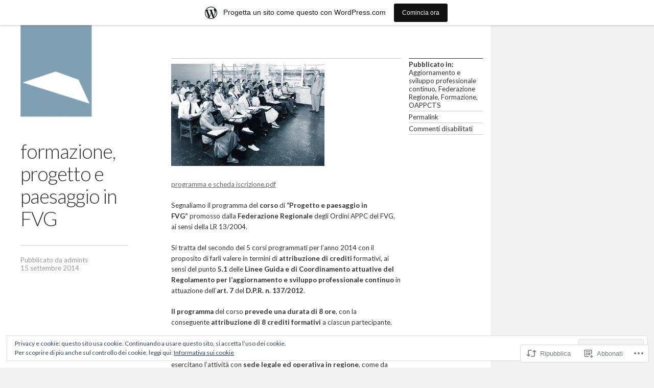

--- FILE ---
content_type: text/html; charset=UTF-8
request_url: https://architettitrieste.wordpress.com/2014/09/15/formazione-progetto-e-paesaggio-in-fvg/
body_size: 30243
content:
<!DOCTYPE html>
<html lang="it-IT">
<head>
<meta charset="UTF-8" />
<title>formazione, progetto e paesaggio in FVG | Architetti Trieste</title>
<link rel="profile" href="http://gmpg.org/xfn/11" />
<link rel="pingback" href="https://architettitrieste.wordpress.com/xmlrpc.php" />
<!--[if lt IE 9]>
<script src="https://s0.wp.com/wp-content/themes/pub/the-columnist/js/html5.js?m=1351293340i" type="text/javascript"></script>
<![endif]-->

<script type="text/javascript">
  WebFontConfig = {"google":{"families":["Lato:300:latin,latin-ext","Lato:r,i,b,bi:latin,latin-ext"]},"api_url":"https:\/\/fonts-api.wp.com\/css"};
  (function() {
    var wf = document.createElement('script');
    wf.src = '/wp-content/plugins/custom-fonts/js/webfont.js';
    wf.type = 'text/javascript';
    wf.async = 'true';
    var s = document.getElementsByTagName('script')[0];
    s.parentNode.insertBefore(wf, s);
	})();
</script><style id="jetpack-custom-fonts-css">.wf-active .single-title h1, .wf-active .site-title h1{font-family:"Lato",sans-serif;font-size:38.7px;font-weight:300;font-style:normal}.wf-active body{font-family:"Lato",sans-serif;font-size:13.4px}.wf-active sub, .wf-active sup{font-size:84%}.wf-active small{font-size:84%}.wf-active big{font-size:140%}.wf-active .main-navigation a{font-size:13.4px}.wf-active .wp-caption .wp-caption-text{font-size:12.3px}.wf-active .gallery-caption{font-size:12.3px}.wf-active .widget{font-size:13.4px}.wf-active #feed-wrap .page, .wf-active #feed-wrap .post{font-size:13.4px}.wf-active .attachment .entry-content .entry-caption{font-size:15.7px}.wf-active #comments .commentlist li .fn, .wf-active #comments .commentlist li .fn a, .wf-active #comments .commentlist li .says{font-size:15.7px}.wf-active #comments .commentlist li .comment-meta a{font-size:13.4px}.wf-active #respond .comment-notes, .wf-active #respond .logged-in-as, .wf-active #respond .logged-in-as a{font-size:13.4px}.wf-active caption, .wf-active td, .wf-active th{font-weight:300;font-style:normal}.wf-active .widget h1, .wf-active .widget h2, .wf-active .widget h3{font-family:"Lato",sans-serif;font-size:14.1px;font-weight:300;font-style:normal}.wf-active .single-title h2, .wf-active .site-title h2{font-family:"Lato",sans-serif;font-size:10.6px;font-style:normal;font-weight:300}.wf-active #feed-wrap h1{font-family:"Lato",sans-serif;font-size:14.1px;font-weight:300;font-style:normal}.wf-active .entry-content h1, .wf-active .entry-content h2, .wf-active .entry-content h3, .wf-active .entry-content h4, .wf-active .entry-content h5, .wf-active .entry-content h6{font-family:"Lato",sans-serif;font-weight:300;font-style:normal}.wf-active .entry-content h1{font-size:21.1px;font-style:normal;font-weight:300}.wf-active .entry-content h2{font-size:15.8px;font-style:normal;font-weight:300}.wf-active .entry-content h3{font-family:"Lato",sans-serif;font-style:normal;font-weight:300}.wf-active .entry-content h4{font-size:11.4px;font-style:normal;font-weight:300}.wf-active .entry-content h5, .wf-active .entry-content h6{font-size:10.6px;font-style:normal;font-weight:300}.wf-active .entry-content .widget h1, .wf-active .entry-content .widget h2, .wf-active .entry-content .widget h3{font-family:"Lato",sans-serif;font-size:14.1px;font-style:normal;font-weight:300}.wf-active #comments .comments-title{font-family:"Lato",sans-serif;font-size:12.3px;font-weight:300;font-style:normal}.wf-active #comments .commentlist li.comment h1, .wf-active #comments .commentlist li.comment h2, .wf-active #comments .commentlist li.comment h3, .wf-active #comments .commentlist li.comment h4, .wf-active #comments .commentlist li.comment h5, .wf-active #comments .commentlist li.comment h6{font-family:"Lato",sans-serif;font-weight:300;font-style:normal}.wf-active #comments .commentlist li.comment h1{font-size:14.1px;font-style:normal;font-weight:300}.wf-active #comments .commentlist li.comment h2{font-size:12.3px;font-style:normal;font-weight:300}.wf-active #comments .commentlist li.comment h3{font-size:11.4px;font-style:normal;font-weight:300}.wf-active #comments .commentlist li.comment h4{font-size:10.6px;font-style:normal;font-weight:300}.wf-active #comments .commentlist li.comment h5{font-size:9.7px;font-style:normal;font-weight:300}.wf-active #comments .commentlist li.comment h6{font-size:8.8px;font-weight:300;font-style:normal}.wf-active #comments #respond #reply-title, .wf-active #comments .nocomments{font-family:"Lato",sans-serif;font-size:12.3px;font-weight:300;font-style:normal}</style>
<meta name='robots' content='max-image-preview:large' />
<link rel='dns-prefetch' href='//s0.wp.com' />
<link rel='dns-prefetch' href='//af.pubmine.com' />
<link rel="alternate" type="application/rss+xml" title="Architetti Trieste &raquo; Feed" href="https://architettitrieste.wordpress.com/feed/" />
<link rel="alternate" type="application/rss+xml" title="Architetti Trieste &raquo; Feed dei commenti" href="https://architettitrieste.wordpress.com/comments/feed/" />
	<script type="text/javascript">
		/* <![CDATA[ */
		function addLoadEvent(func) {
			var oldonload = window.onload;
			if (typeof window.onload != 'function') {
				window.onload = func;
			} else {
				window.onload = function () {
					oldonload();
					func();
				}
			}
		}
		/* ]]> */
	</script>
	<link crossorigin='anonymous' rel='stylesheet' id='all-css-0-1' href='/_static/??-eJx9jNsKAjEMBX/IGhel4oP4Ld1tKN2mF5qU4t+7K6J4wcdJzgz0oqacBJNAbKpQcz4xdG8dCgO25ZuDR0Wmg2AsZAQZWK6E24l5A78DM0oxU3gwcEsQs220uBXXhlUls3zQvyL5gK/unb7mI2X3FKKpAcUnp0ZTYZm+X1b5Es/DUQ/6sDvp/XwDuKdkPw==&cssminify=yes' type='text/css' media='all' />
<style id='wp-emoji-styles-inline-css'>

	img.wp-smiley, img.emoji {
		display: inline !important;
		border: none !important;
		box-shadow: none !important;
		height: 1em !important;
		width: 1em !important;
		margin: 0 0.07em !important;
		vertical-align: -0.1em !important;
		background: none !important;
		padding: 0 !important;
	}
/*# sourceURL=wp-emoji-styles-inline-css */
</style>
<link crossorigin='anonymous' rel='stylesheet' id='all-css-2-1' href='/wp-content/plugins/gutenberg-core/v22.2.0/build/styles/block-library/style.css?m=1764855221i&cssminify=yes' type='text/css' media='all' />
<style id='wp-block-library-inline-css'>
.has-text-align-justify {
	text-align:justify;
}
.has-text-align-justify{text-align:justify;}

/*# sourceURL=wp-block-library-inline-css */
</style><style id='global-styles-inline-css'>
:root{--wp--preset--aspect-ratio--square: 1;--wp--preset--aspect-ratio--4-3: 4/3;--wp--preset--aspect-ratio--3-4: 3/4;--wp--preset--aspect-ratio--3-2: 3/2;--wp--preset--aspect-ratio--2-3: 2/3;--wp--preset--aspect-ratio--16-9: 16/9;--wp--preset--aspect-ratio--9-16: 9/16;--wp--preset--color--black: #000000;--wp--preset--color--cyan-bluish-gray: #abb8c3;--wp--preset--color--white: #ffffff;--wp--preset--color--pale-pink: #f78da7;--wp--preset--color--vivid-red: #cf2e2e;--wp--preset--color--luminous-vivid-orange: #ff6900;--wp--preset--color--luminous-vivid-amber: #fcb900;--wp--preset--color--light-green-cyan: #7bdcb5;--wp--preset--color--vivid-green-cyan: #00d084;--wp--preset--color--pale-cyan-blue: #8ed1fc;--wp--preset--color--vivid-cyan-blue: #0693e3;--wp--preset--color--vivid-purple: #9b51e0;--wp--preset--gradient--vivid-cyan-blue-to-vivid-purple: linear-gradient(135deg,rgb(6,147,227) 0%,rgb(155,81,224) 100%);--wp--preset--gradient--light-green-cyan-to-vivid-green-cyan: linear-gradient(135deg,rgb(122,220,180) 0%,rgb(0,208,130) 100%);--wp--preset--gradient--luminous-vivid-amber-to-luminous-vivid-orange: linear-gradient(135deg,rgb(252,185,0) 0%,rgb(255,105,0) 100%);--wp--preset--gradient--luminous-vivid-orange-to-vivid-red: linear-gradient(135deg,rgb(255,105,0) 0%,rgb(207,46,46) 100%);--wp--preset--gradient--very-light-gray-to-cyan-bluish-gray: linear-gradient(135deg,rgb(238,238,238) 0%,rgb(169,184,195) 100%);--wp--preset--gradient--cool-to-warm-spectrum: linear-gradient(135deg,rgb(74,234,220) 0%,rgb(151,120,209) 20%,rgb(207,42,186) 40%,rgb(238,44,130) 60%,rgb(251,105,98) 80%,rgb(254,248,76) 100%);--wp--preset--gradient--blush-light-purple: linear-gradient(135deg,rgb(255,206,236) 0%,rgb(152,150,240) 100%);--wp--preset--gradient--blush-bordeaux: linear-gradient(135deg,rgb(254,205,165) 0%,rgb(254,45,45) 50%,rgb(107,0,62) 100%);--wp--preset--gradient--luminous-dusk: linear-gradient(135deg,rgb(255,203,112) 0%,rgb(199,81,192) 50%,rgb(65,88,208) 100%);--wp--preset--gradient--pale-ocean: linear-gradient(135deg,rgb(255,245,203) 0%,rgb(182,227,212) 50%,rgb(51,167,181) 100%);--wp--preset--gradient--electric-grass: linear-gradient(135deg,rgb(202,248,128) 0%,rgb(113,206,126) 100%);--wp--preset--gradient--midnight: linear-gradient(135deg,rgb(2,3,129) 0%,rgb(40,116,252) 100%);--wp--preset--font-size--small: 13px;--wp--preset--font-size--medium: 20px;--wp--preset--font-size--large: 36px;--wp--preset--font-size--x-large: 42px;--wp--preset--font-family--albert-sans: 'Albert Sans', sans-serif;--wp--preset--font-family--alegreya: Alegreya, serif;--wp--preset--font-family--arvo: Arvo, serif;--wp--preset--font-family--bodoni-moda: 'Bodoni Moda', serif;--wp--preset--font-family--bricolage-grotesque: 'Bricolage Grotesque', sans-serif;--wp--preset--font-family--cabin: Cabin, sans-serif;--wp--preset--font-family--chivo: Chivo, sans-serif;--wp--preset--font-family--commissioner: Commissioner, sans-serif;--wp--preset--font-family--cormorant: Cormorant, serif;--wp--preset--font-family--courier-prime: 'Courier Prime', monospace;--wp--preset--font-family--crimson-pro: 'Crimson Pro', serif;--wp--preset--font-family--dm-mono: 'DM Mono', monospace;--wp--preset--font-family--dm-sans: 'DM Sans', sans-serif;--wp--preset--font-family--dm-serif-display: 'DM Serif Display', serif;--wp--preset--font-family--domine: Domine, serif;--wp--preset--font-family--eb-garamond: 'EB Garamond', serif;--wp--preset--font-family--epilogue: Epilogue, sans-serif;--wp--preset--font-family--fahkwang: Fahkwang, sans-serif;--wp--preset--font-family--figtree: Figtree, sans-serif;--wp--preset--font-family--fira-sans: 'Fira Sans', sans-serif;--wp--preset--font-family--fjalla-one: 'Fjalla One', sans-serif;--wp--preset--font-family--fraunces: Fraunces, serif;--wp--preset--font-family--gabarito: Gabarito, system-ui;--wp--preset--font-family--ibm-plex-mono: 'IBM Plex Mono', monospace;--wp--preset--font-family--ibm-plex-sans: 'IBM Plex Sans', sans-serif;--wp--preset--font-family--ibarra-real-nova: 'Ibarra Real Nova', serif;--wp--preset--font-family--instrument-serif: 'Instrument Serif', serif;--wp--preset--font-family--inter: Inter, sans-serif;--wp--preset--font-family--josefin-sans: 'Josefin Sans', sans-serif;--wp--preset--font-family--jost: Jost, sans-serif;--wp--preset--font-family--libre-baskerville: 'Libre Baskerville', serif;--wp--preset--font-family--libre-franklin: 'Libre Franklin', sans-serif;--wp--preset--font-family--literata: Literata, serif;--wp--preset--font-family--lora: Lora, serif;--wp--preset--font-family--merriweather: Merriweather, serif;--wp--preset--font-family--montserrat: Montserrat, sans-serif;--wp--preset--font-family--newsreader: Newsreader, serif;--wp--preset--font-family--noto-sans-mono: 'Noto Sans Mono', sans-serif;--wp--preset--font-family--nunito: Nunito, sans-serif;--wp--preset--font-family--open-sans: 'Open Sans', sans-serif;--wp--preset--font-family--overpass: Overpass, sans-serif;--wp--preset--font-family--pt-serif: 'PT Serif', serif;--wp--preset--font-family--petrona: Petrona, serif;--wp--preset--font-family--piazzolla: Piazzolla, serif;--wp--preset--font-family--playfair-display: 'Playfair Display', serif;--wp--preset--font-family--plus-jakarta-sans: 'Plus Jakarta Sans', sans-serif;--wp--preset--font-family--poppins: Poppins, sans-serif;--wp--preset--font-family--raleway: Raleway, sans-serif;--wp--preset--font-family--roboto: Roboto, sans-serif;--wp--preset--font-family--roboto-slab: 'Roboto Slab', serif;--wp--preset--font-family--rubik: Rubik, sans-serif;--wp--preset--font-family--rufina: Rufina, serif;--wp--preset--font-family--sora: Sora, sans-serif;--wp--preset--font-family--source-sans-3: 'Source Sans 3', sans-serif;--wp--preset--font-family--source-serif-4: 'Source Serif 4', serif;--wp--preset--font-family--space-mono: 'Space Mono', monospace;--wp--preset--font-family--syne: Syne, sans-serif;--wp--preset--font-family--texturina: Texturina, serif;--wp--preset--font-family--urbanist: Urbanist, sans-serif;--wp--preset--font-family--work-sans: 'Work Sans', sans-serif;--wp--preset--spacing--20: 0.44rem;--wp--preset--spacing--30: 0.67rem;--wp--preset--spacing--40: 1rem;--wp--preset--spacing--50: 1.5rem;--wp--preset--spacing--60: 2.25rem;--wp--preset--spacing--70: 3.38rem;--wp--preset--spacing--80: 5.06rem;--wp--preset--shadow--natural: 6px 6px 9px rgba(0, 0, 0, 0.2);--wp--preset--shadow--deep: 12px 12px 50px rgba(0, 0, 0, 0.4);--wp--preset--shadow--sharp: 6px 6px 0px rgba(0, 0, 0, 0.2);--wp--preset--shadow--outlined: 6px 6px 0px -3px rgb(255, 255, 255), 6px 6px rgb(0, 0, 0);--wp--preset--shadow--crisp: 6px 6px 0px rgb(0, 0, 0);}:where(.is-layout-flex){gap: 0.5em;}:where(.is-layout-grid){gap: 0.5em;}body .is-layout-flex{display: flex;}.is-layout-flex{flex-wrap: wrap;align-items: center;}.is-layout-flex > :is(*, div){margin: 0;}body .is-layout-grid{display: grid;}.is-layout-grid > :is(*, div){margin: 0;}:where(.wp-block-columns.is-layout-flex){gap: 2em;}:where(.wp-block-columns.is-layout-grid){gap: 2em;}:where(.wp-block-post-template.is-layout-flex){gap: 1.25em;}:where(.wp-block-post-template.is-layout-grid){gap: 1.25em;}.has-black-color{color: var(--wp--preset--color--black) !important;}.has-cyan-bluish-gray-color{color: var(--wp--preset--color--cyan-bluish-gray) !important;}.has-white-color{color: var(--wp--preset--color--white) !important;}.has-pale-pink-color{color: var(--wp--preset--color--pale-pink) !important;}.has-vivid-red-color{color: var(--wp--preset--color--vivid-red) !important;}.has-luminous-vivid-orange-color{color: var(--wp--preset--color--luminous-vivid-orange) !important;}.has-luminous-vivid-amber-color{color: var(--wp--preset--color--luminous-vivid-amber) !important;}.has-light-green-cyan-color{color: var(--wp--preset--color--light-green-cyan) !important;}.has-vivid-green-cyan-color{color: var(--wp--preset--color--vivid-green-cyan) !important;}.has-pale-cyan-blue-color{color: var(--wp--preset--color--pale-cyan-blue) !important;}.has-vivid-cyan-blue-color{color: var(--wp--preset--color--vivid-cyan-blue) !important;}.has-vivid-purple-color{color: var(--wp--preset--color--vivid-purple) !important;}.has-black-background-color{background-color: var(--wp--preset--color--black) !important;}.has-cyan-bluish-gray-background-color{background-color: var(--wp--preset--color--cyan-bluish-gray) !important;}.has-white-background-color{background-color: var(--wp--preset--color--white) !important;}.has-pale-pink-background-color{background-color: var(--wp--preset--color--pale-pink) !important;}.has-vivid-red-background-color{background-color: var(--wp--preset--color--vivid-red) !important;}.has-luminous-vivid-orange-background-color{background-color: var(--wp--preset--color--luminous-vivid-orange) !important;}.has-luminous-vivid-amber-background-color{background-color: var(--wp--preset--color--luminous-vivid-amber) !important;}.has-light-green-cyan-background-color{background-color: var(--wp--preset--color--light-green-cyan) !important;}.has-vivid-green-cyan-background-color{background-color: var(--wp--preset--color--vivid-green-cyan) !important;}.has-pale-cyan-blue-background-color{background-color: var(--wp--preset--color--pale-cyan-blue) !important;}.has-vivid-cyan-blue-background-color{background-color: var(--wp--preset--color--vivid-cyan-blue) !important;}.has-vivid-purple-background-color{background-color: var(--wp--preset--color--vivid-purple) !important;}.has-black-border-color{border-color: var(--wp--preset--color--black) !important;}.has-cyan-bluish-gray-border-color{border-color: var(--wp--preset--color--cyan-bluish-gray) !important;}.has-white-border-color{border-color: var(--wp--preset--color--white) !important;}.has-pale-pink-border-color{border-color: var(--wp--preset--color--pale-pink) !important;}.has-vivid-red-border-color{border-color: var(--wp--preset--color--vivid-red) !important;}.has-luminous-vivid-orange-border-color{border-color: var(--wp--preset--color--luminous-vivid-orange) !important;}.has-luminous-vivid-amber-border-color{border-color: var(--wp--preset--color--luminous-vivid-amber) !important;}.has-light-green-cyan-border-color{border-color: var(--wp--preset--color--light-green-cyan) !important;}.has-vivid-green-cyan-border-color{border-color: var(--wp--preset--color--vivid-green-cyan) !important;}.has-pale-cyan-blue-border-color{border-color: var(--wp--preset--color--pale-cyan-blue) !important;}.has-vivid-cyan-blue-border-color{border-color: var(--wp--preset--color--vivid-cyan-blue) !important;}.has-vivid-purple-border-color{border-color: var(--wp--preset--color--vivid-purple) !important;}.has-vivid-cyan-blue-to-vivid-purple-gradient-background{background: var(--wp--preset--gradient--vivid-cyan-blue-to-vivid-purple) !important;}.has-light-green-cyan-to-vivid-green-cyan-gradient-background{background: var(--wp--preset--gradient--light-green-cyan-to-vivid-green-cyan) !important;}.has-luminous-vivid-amber-to-luminous-vivid-orange-gradient-background{background: var(--wp--preset--gradient--luminous-vivid-amber-to-luminous-vivid-orange) !important;}.has-luminous-vivid-orange-to-vivid-red-gradient-background{background: var(--wp--preset--gradient--luminous-vivid-orange-to-vivid-red) !important;}.has-very-light-gray-to-cyan-bluish-gray-gradient-background{background: var(--wp--preset--gradient--very-light-gray-to-cyan-bluish-gray) !important;}.has-cool-to-warm-spectrum-gradient-background{background: var(--wp--preset--gradient--cool-to-warm-spectrum) !important;}.has-blush-light-purple-gradient-background{background: var(--wp--preset--gradient--blush-light-purple) !important;}.has-blush-bordeaux-gradient-background{background: var(--wp--preset--gradient--blush-bordeaux) !important;}.has-luminous-dusk-gradient-background{background: var(--wp--preset--gradient--luminous-dusk) !important;}.has-pale-ocean-gradient-background{background: var(--wp--preset--gradient--pale-ocean) !important;}.has-electric-grass-gradient-background{background: var(--wp--preset--gradient--electric-grass) !important;}.has-midnight-gradient-background{background: var(--wp--preset--gradient--midnight) !important;}.has-small-font-size{font-size: var(--wp--preset--font-size--small) !important;}.has-medium-font-size{font-size: var(--wp--preset--font-size--medium) !important;}.has-large-font-size{font-size: var(--wp--preset--font-size--large) !important;}.has-x-large-font-size{font-size: var(--wp--preset--font-size--x-large) !important;}.has-albert-sans-font-family{font-family: var(--wp--preset--font-family--albert-sans) !important;}.has-alegreya-font-family{font-family: var(--wp--preset--font-family--alegreya) !important;}.has-arvo-font-family{font-family: var(--wp--preset--font-family--arvo) !important;}.has-bodoni-moda-font-family{font-family: var(--wp--preset--font-family--bodoni-moda) !important;}.has-bricolage-grotesque-font-family{font-family: var(--wp--preset--font-family--bricolage-grotesque) !important;}.has-cabin-font-family{font-family: var(--wp--preset--font-family--cabin) !important;}.has-chivo-font-family{font-family: var(--wp--preset--font-family--chivo) !important;}.has-commissioner-font-family{font-family: var(--wp--preset--font-family--commissioner) !important;}.has-cormorant-font-family{font-family: var(--wp--preset--font-family--cormorant) !important;}.has-courier-prime-font-family{font-family: var(--wp--preset--font-family--courier-prime) !important;}.has-crimson-pro-font-family{font-family: var(--wp--preset--font-family--crimson-pro) !important;}.has-dm-mono-font-family{font-family: var(--wp--preset--font-family--dm-mono) !important;}.has-dm-sans-font-family{font-family: var(--wp--preset--font-family--dm-sans) !important;}.has-dm-serif-display-font-family{font-family: var(--wp--preset--font-family--dm-serif-display) !important;}.has-domine-font-family{font-family: var(--wp--preset--font-family--domine) !important;}.has-eb-garamond-font-family{font-family: var(--wp--preset--font-family--eb-garamond) !important;}.has-epilogue-font-family{font-family: var(--wp--preset--font-family--epilogue) !important;}.has-fahkwang-font-family{font-family: var(--wp--preset--font-family--fahkwang) !important;}.has-figtree-font-family{font-family: var(--wp--preset--font-family--figtree) !important;}.has-fira-sans-font-family{font-family: var(--wp--preset--font-family--fira-sans) !important;}.has-fjalla-one-font-family{font-family: var(--wp--preset--font-family--fjalla-one) !important;}.has-fraunces-font-family{font-family: var(--wp--preset--font-family--fraunces) !important;}.has-gabarito-font-family{font-family: var(--wp--preset--font-family--gabarito) !important;}.has-ibm-plex-mono-font-family{font-family: var(--wp--preset--font-family--ibm-plex-mono) !important;}.has-ibm-plex-sans-font-family{font-family: var(--wp--preset--font-family--ibm-plex-sans) !important;}.has-ibarra-real-nova-font-family{font-family: var(--wp--preset--font-family--ibarra-real-nova) !important;}.has-instrument-serif-font-family{font-family: var(--wp--preset--font-family--instrument-serif) !important;}.has-inter-font-family{font-family: var(--wp--preset--font-family--inter) !important;}.has-josefin-sans-font-family{font-family: var(--wp--preset--font-family--josefin-sans) !important;}.has-jost-font-family{font-family: var(--wp--preset--font-family--jost) !important;}.has-libre-baskerville-font-family{font-family: var(--wp--preset--font-family--libre-baskerville) !important;}.has-libre-franklin-font-family{font-family: var(--wp--preset--font-family--libre-franklin) !important;}.has-literata-font-family{font-family: var(--wp--preset--font-family--literata) !important;}.has-lora-font-family{font-family: var(--wp--preset--font-family--lora) !important;}.has-merriweather-font-family{font-family: var(--wp--preset--font-family--merriweather) !important;}.has-montserrat-font-family{font-family: var(--wp--preset--font-family--montserrat) !important;}.has-newsreader-font-family{font-family: var(--wp--preset--font-family--newsreader) !important;}.has-noto-sans-mono-font-family{font-family: var(--wp--preset--font-family--noto-sans-mono) !important;}.has-nunito-font-family{font-family: var(--wp--preset--font-family--nunito) !important;}.has-open-sans-font-family{font-family: var(--wp--preset--font-family--open-sans) !important;}.has-overpass-font-family{font-family: var(--wp--preset--font-family--overpass) !important;}.has-pt-serif-font-family{font-family: var(--wp--preset--font-family--pt-serif) !important;}.has-petrona-font-family{font-family: var(--wp--preset--font-family--petrona) !important;}.has-piazzolla-font-family{font-family: var(--wp--preset--font-family--piazzolla) !important;}.has-playfair-display-font-family{font-family: var(--wp--preset--font-family--playfair-display) !important;}.has-plus-jakarta-sans-font-family{font-family: var(--wp--preset--font-family--plus-jakarta-sans) !important;}.has-poppins-font-family{font-family: var(--wp--preset--font-family--poppins) !important;}.has-raleway-font-family{font-family: var(--wp--preset--font-family--raleway) !important;}.has-roboto-font-family{font-family: var(--wp--preset--font-family--roboto) !important;}.has-roboto-slab-font-family{font-family: var(--wp--preset--font-family--roboto-slab) !important;}.has-rubik-font-family{font-family: var(--wp--preset--font-family--rubik) !important;}.has-rufina-font-family{font-family: var(--wp--preset--font-family--rufina) !important;}.has-sora-font-family{font-family: var(--wp--preset--font-family--sora) !important;}.has-source-sans-3-font-family{font-family: var(--wp--preset--font-family--source-sans-3) !important;}.has-source-serif-4-font-family{font-family: var(--wp--preset--font-family--source-serif-4) !important;}.has-space-mono-font-family{font-family: var(--wp--preset--font-family--space-mono) !important;}.has-syne-font-family{font-family: var(--wp--preset--font-family--syne) !important;}.has-texturina-font-family{font-family: var(--wp--preset--font-family--texturina) !important;}.has-urbanist-font-family{font-family: var(--wp--preset--font-family--urbanist) !important;}.has-work-sans-font-family{font-family: var(--wp--preset--font-family--work-sans) !important;}
/*# sourceURL=global-styles-inline-css */
</style>

<style id='classic-theme-styles-inline-css'>
/*! This file is auto-generated */
.wp-block-button__link{color:#fff;background-color:#32373c;border-radius:9999px;box-shadow:none;text-decoration:none;padding:calc(.667em + 2px) calc(1.333em + 2px);font-size:1.125em}.wp-block-file__button{background:#32373c;color:#fff;text-decoration:none}
/*# sourceURL=/wp-includes/css/classic-themes.min.css */
</style>
<link crossorigin='anonymous' rel='stylesheet' id='all-css-4-1' href='/_static/??-eJyNjt0KwjAMRl/IGMaGPxfis3Q11krTlqZl+PZm7kZRhjfhy8c5JDhlsClWihW5QQ7N+ShoUyHtOZuKSjBdvKFArNjWimzwtzZldWAccyER0Mm+MdSbivLlLTXmNs5R69A4eqko9RHof9xHuyjwOr/2X6ExJKfRoVJv65rkKEFI1lSf4scC12B8mdUzn7r90O2OfT8c7k8mOn99&cssminify=yes' type='text/css' media='all' />
<link crossorigin='anonymous' rel='stylesheet' id='print-css-5-1' href='/wp-content/mu-plugins/global-print/global-print.css?m=1465851035i&cssminify=yes' type='text/css' media='print' />
<style id='jetpack-global-styles-frontend-style-inline-css'>
:root { --font-headings: unset; --font-base: unset; --font-headings-default: -apple-system,BlinkMacSystemFont,"Segoe UI",Roboto,Oxygen-Sans,Ubuntu,Cantarell,"Helvetica Neue",sans-serif; --font-base-default: -apple-system,BlinkMacSystemFont,"Segoe UI",Roboto,Oxygen-Sans,Ubuntu,Cantarell,"Helvetica Neue",sans-serif;}
/*# sourceURL=jetpack-global-styles-frontend-style-inline-css */
</style>
<link crossorigin='anonymous' rel='stylesheet' id='all-css-8-1' href='/_static/??-eJyNjcsKAjEMRX/IGtQZBxfip0hMS9sxTYppGfx7H7gRN+7ugcs5sFRHKi1Ig9Jd5R6zGMyhVaTrh8G6QFHfORhYwlvw6P39PbPENZmt4G/ROQuBKWVkxxrVvuBH1lIoz2waILJekF+HUzlupnG3nQ77YZwfuRJIaQ==&cssminify=yes' type='text/css' media='all' />
<script type="text/javascript" id="jetpack_related-posts-js-extra">
/* <![CDATA[ */
var related_posts_js_options = {"post_heading":"h4"};
//# sourceURL=jetpack_related-posts-js-extra
/* ]]> */
</script>
<script type="text/javascript" id="wpcom-actionbar-placeholder-js-extra">
/* <![CDATA[ */
var actionbardata = {"siteID":"10239350","postID":"3371","siteURL":"https://architettitrieste.wordpress.com","xhrURL":"https://architettitrieste.wordpress.com/wp-admin/admin-ajax.php","nonce":"dd15ffb2a3","isLoggedIn":"","statusMessage":"","subsEmailDefault":"instantly","proxyScriptUrl":"https://s0.wp.com/wp-content/js/wpcom-proxy-request.js?m=1513050504i&amp;ver=20211021","shortlink":"https://wp.me/pGXIO-Sn","i18n":{"followedText":"I nuovi articoli del sito saranno visibili sul tuo \u003Ca href=\"https://wordpress.com/reader\"\u003EReader\u003C/a\u003E","foldBar":"Riduci la barra","unfoldBar":"Espandi la barra","shortLinkCopied":"Shortlink copiato negli appunti."}};
//# sourceURL=wpcom-actionbar-placeholder-js-extra
/* ]]> */
</script>
<script type="text/javascript" id="jetpack-mu-wpcom-settings-js-before">
/* <![CDATA[ */
var JETPACK_MU_WPCOM_SETTINGS = {"assetsUrl":"https://s0.wp.com/wp-content/mu-plugins/jetpack-mu-wpcom-plugin/sun/jetpack_vendor/automattic/jetpack-mu-wpcom/src/build/"};
//# sourceURL=jetpack-mu-wpcom-settings-js-before
/* ]]> */
</script>
<script crossorigin='anonymous' type='text/javascript'  src='/_static/??-eJx1j1EKwjAQRC/kdq1Q2h/xKFKTEBKTTcwm1t7eFKtU0K9hmOENg1MEESgryugLRFe0IUarchzFdfXIhfBsSOClGCcxKTdmJSEGzvztGm+osbzDDdfWjssQU3jM76zCXJGKl9DeikrzKlvA3xJ4o1Md/bV2cUF/fkwhyVEyCDcyv0DCR7wfFgEKBFrGVBEnf2z7rtu3bT8M9gk9l2bI'></script>
<script type="text/javascript" id="rlt-proxy-js-after">
/* <![CDATA[ */
	rltInitialize( {"token":null,"iframeOrigins":["https:\/\/widgets.wp.com"]} );
//# sourceURL=rlt-proxy-js-after
/* ]]> */
</script>
<link rel="EditURI" type="application/rsd+xml" title="RSD" href="https://architettitrieste.wordpress.com/xmlrpc.php?rsd" />
<meta name="generator" content="WordPress.com" />
<link rel="canonical" href="https://architettitrieste.wordpress.com/2014/09/15/formazione-progetto-e-paesaggio-in-fvg/" />
<link rel='shortlink' href='https://wp.me/pGXIO-Sn' />
<link rel="alternate" type="application/json+oembed" href="https://public-api.wordpress.com/oembed/?format=json&amp;url=https%3A%2F%2Farchitettitrieste.wordpress.com%2F2014%2F09%2F15%2Fformazione-progetto-e-paesaggio-in-fvg%2F&amp;for=wpcom-auto-discovery" /><link rel="alternate" type="application/xml+oembed" href="https://public-api.wordpress.com/oembed/?format=xml&amp;url=https%3A%2F%2Farchitettitrieste.wordpress.com%2F2014%2F09%2F15%2Fformazione-progetto-e-paesaggio-in-fvg%2F&amp;for=wpcom-auto-discovery" />
<!-- Jetpack Open Graph Tags -->
<meta property="og:type" content="article" />
<meta property="og:title" content="formazione, progetto e paesaggio in FVG" />
<meta property="og:url" content="https://architettitrieste.wordpress.com/2014/09/15/formazione-progetto-e-paesaggio-in-fvg/" />
<meta property="og:description" content="programma e scheda iscrizione.pdf Segnaliamo il programma del corso di &#8220;Progetto e paesaggio in FVG&#8221; promosso dalla Federazione Regionale degli Ordini APPC del FVG, ai sensi della LR 13…" />
<meta property="article:published_time" content="2014-09-15T05:30:22+00:00" />
<meta property="article:modified_time" content="2014-10-12T14:47:10+00:00" />
<meta property="og:site_name" content="Architetti Trieste" />
<meta property="og:image" content="https://architettitrieste.wordpress.com/wp-content/uploads/2014/05/studenti.png" />
<meta property="og:image:width" content="450" />
<meta property="og:image:height" content="300" />
<meta property="og:image:alt" content="" />
<meta property="og:locale" content="it_IT" />
<meta property="fb:app_id" content="249643311490" />
<meta property="article:publisher" content="https://www.facebook.com/WordPresscom" />
<meta name="twitter:text:title" content="formazione, progetto e paesaggio in FVG" />
<meta name="twitter:image" content="https://architettitrieste.wordpress.com/wp-content/uploads/2014/05/studenti.png?w=640" />
<meta name="twitter:card" content="summary_large_image" />

<!-- End Jetpack Open Graph Tags -->
<link rel="shortcut icon" type="image/x-icon" href="https://secure.gravatar.com/blavatar/b9214e1575069cf9a0095dc3ca6f6c92ff69590d2bfa5f5c41d9c4770b44e894?s=32" sizes="16x16" />
<link rel="icon" type="image/x-icon" href="https://secure.gravatar.com/blavatar/b9214e1575069cf9a0095dc3ca6f6c92ff69590d2bfa5f5c41d9c4770b44e894?s=32" sizes="16x16" />
<link rel="apple-touch-icon" href="https://secure.gravatar.com/blavatar/b9214e1575069cf9a0095dc3ca6f6c92ff69590d2bfa5f5c41d9c4770b44e894?s=114" />
<link rel='openid.server' href='https://architettitrieste.wordpress.com/?openidserver=1' />
<link rel='openid.delegate' href='https://architettitrieste.wordpress.com/' />
<link rel="search" type="application/opensearchdescription+xml" href="https://architettitrieste.wordpress.com/osd.xml" title="Architetti Trieste" />
<link rel="search" type="application/opensearchdescription+xml" href="https://s1.wp.com/opensearch.xml" title="WordPress.com" />
<meta name="description" content="programma e scheda iscrizione.pdf Segnaliamo il programma del corso di &quot;Progetto e paesaggio in FVG&quot; promosso dalla Federazione Regionale degli Ordini APPC del FVG, ai sensi della LR 13/2004. Si tratta del secondo dei 5 corsi programmati per l’anno 2014 con il proposito di farli valere in termini di attribuzione di crediti formativi, ai sensi del punto 5.1 delle Linee Guida e di Coordinamento attuative del Regolamento per l’aggiornamento&hellip;" />
<script type="text/javascript">
/* <![CDATA[ */
var wa_client = {}; wa_client.cmd = []; wa_client.config = { 'blog_id': 10239350, 'blog_language': 'it', 'is_wordads': false, 'hosting_type': 0, 'afp_account_id': null, 'afp_host_id': 5038568878849053, 'theme': 'pub/the-columnist', '_': { 'title': 'Pubblicità', 'privacy_settings': 'Impostazioni sulla privacy' }, 'formats': [ 'inline', 'belowpost', 'bottom_sticky', 'sidebar_sticky_right', 'sidebar', 'gutenberg_rectangle', 'gutenberg_leaderboard', 'gutenberg_mobile_leaderboard', 'gutenberg_skyscraper' ] };
/* ]]> */
</script>
		<script type="text/javascript">

			window.doNotSellCallback = function() {

				var linkElements = [
					'a[href="https://wordpress.com/?ref=footer_blog"]',
					'a[href="https://wordpress.com/?ref=footer_website"]',
					'a[href="https://wordpress.com/?ref=vertical_footer"]',
					'a[href^="https://wordpress.com/?ref=footer_segment_"]',
				].join(',');

				var dnsLink = document.createElement( 'a' );
				dnsLink.href = 'https://wordpress.com/it/advertising-program-optout/';
				dnsLink.classList.add( 'do-not-sell-link' );
				dnsLink.rel = 'nofollow';
				dnsLink.style.marginLeft = '0.5em';
				dnsLink.textContent = 'Non vendere o condividere le mie informazioni personali';

				var creditLinks = document.querySelectorAll( linkElements );

				if ( 0 === creditLinks.length ) {
					return false;
				}

				Array.prototype.forEach.call( creditLinks, function( el ) {
					el.insertAdjacentElement( 'afterend', dnsLink );
				});

				return true;
			};

		</script>
		<style type="text/css" id="custom-colors-css">#feed-wrap h1 { color: #FFFFFF;}
#content .entry-header .home-link { background-color: #FFFFFF;}
#content .entry-header .home-link:hover { color: #FFFFFF;}
body { background-color: #F2F2F2;}
</style>
<script type="text/javascript">
	window.google_analytics_uacct = "UA-52447-2";
</script>

<script type="text/javascript">
	var _gaq = _gaq || [];
	_gaq.push(['_setAccount', 'UA-52447-2']);
	_gaq.push(['_gat._anonymizeIp']);
	_gaq.push(['_setDomainName', 'wordpress.com']);
	_gaq.push(['_initData']);
	_gaq.push(['_trackPageview']);

	(function() {
		var ga = document.createElement('script'); ga.type = 'text/javascript'; ga.async = true;
		ga.src = ('https:' == document.location.protocol ? 'https://ssl' : 'http://www') + '.google-analytics.com/ga.js';
		(document.getElementsByTagName('head')[0] || document.getElementsByTagName('body')[0]).appendChild(ga);
	})();
</script>
<link crossorigin='anonymous' rel='stylesheet' id='all-css-0-3' href='/_static/??-eJyVjssKwkAMRX/INowP1IX4KdKmg6SdScJkQn+/FR/gTpfncjhcmLVB4Rq5QvZGk9+JDcZYtcPpxWDOcCNG6JPgZGAzaSwtmm3g50CWwVM0wK6IW0wf5z382XseckrDir1hIa0kq/tFbSZ+hK/5Eo6H3fkU9mE7Lr2lXSA=&cssminify=yes' type='text/css' media='all' />
</head>

<body class="wp-singular post-template-default single single-post postid-3371 single-format-standard custom-background wp-theme-pubthe-columnist customizer-styles-applied jetpack-reblog-enabled has-marketing-bar has-marketing-bar-theme-the-columnist">
<div id="page" class="hfeed site">
	
	<div id="main">
		<div id="primary" class="site-content">

			
			<div id="left-col">
				<header id="masthead" class="site-header" role="banner">
					<a class="thumbnail" href="https://architettitrieste.wordpress.com/" title="Architetti Trieste" rel="home">
																			<img src="https://architettitrieste.wordpress.com/wp-content/uploads/2013/12/cropped-oappcts-marchio-blu-convertito3.png" width="140" height="180" alt="" />
											</a>

					<hgroup class="single-title">
						<h1>formazione, progetto e paesaggio in FVG</h1>
						<div class="single-description entry-meta">
							<span class="byline">Pubblicato da <span class="author vcard"><a class="url fn n" href="https://architettitrieste.wordpress.com/author/admints/" title="Vedi tutti gli articoli di admints" rel="author">admints</a></span></span><a href="https://architettitrieste.wordpress.com/2014/09/15/formazione-progetto-e-paesaggio-in-fvg/" title="07:30" rel="bookmark"><time class="entry-date" datetime="2014-09-15T07:30:22+02:00" pubdate>15 settembre 2014</time></a>						</div><!-- .entry-meta -->
											</hgroup><!-- end .single-title -->
				</header>
			</div>
			<div id="content" role="main">

				
<article id="post-3371" class="post-3371 post type-post status-publish format-standard has-post-thumbnail hentry category-aggiornamento-e-sviluppo-professionale-continuo-2 category-federazione-regionale category-formazione category-oappcts">
	<header class="entry-header">
				<a class="home-link" href="https://architettitrieste.wordpress.com/" title="Architetti Trieste" rel="home">Home</a>
	</header><!-- .entry-header -->

	<div class="entry-content">
		<p><a href="https://architettitrieste.wordpress.com/wp-content/uploads/2014/05/studenti.png"><img data-attachment-id="3080" data-permalink="https://architettitrieste.wordpress.com/2014/05/19/co-energie-condivise/studenti-2/#main" data-orig-file="https://architettitrieste.wordpress.com/wp-content/uploads/2014/05/studenti.png" data-orig-size="600,400" data-comments-opened="1" data-image-meta="{&quot;aperture&quot;:&quot;0&quot;,&quot;credit&quot;:&quot;&quot;,&quot;camera&quot;:&quot;&quot;,&quot;caption&quot;:&quot;&quot;,&quot;created_timestamp&quot;:&quot;0&quot;,&quot;copyright&quot;:&quot;&quot;,&quot;focal_length&quot;:&quot;0&quot;,&quot;iso&quot;:&quot;0&quot;,&quot;shutter_speed&quot;:&quot;0&quot;,&quot;title&quot;:&quot;&quot;}" data-image-title="studenti" data-image-description="" data-image-caption="" data-medium-file="https://architettitrieste.wordpress.com/wp-content/uploads/2014/05/studenti.png?w=300" data-large-file="https://architettitrieste.wordpress.com/wp-content/uploads/2014/05/studenti.png?w=450" class="alignnone size-medium wp-image-3080" src="https://architettitrieste.wordpress.com/wp-content/uploads/2014/05/studenti.png?w=300&#038;h=200" alt="studenti" width="300" height="200" srcset="https://architettitrieste.wordpress.com/wp-content/uploads/2014/05/studenti.png?w=300 300w, https://architettitrieste.wordpress.com/wp-content/uploads/2014/05/studenti.png 600w, https://architettitrieste.wordpress.com/wp-content/uploads/2014/05/studenti.png?w=150 150w" sizes="(max-width: 300px) 100vw, 300px" /></a></p>
<p><a href="https://architettitrieste.wordpress.com/wp-content/uploads/2013/10/depliant_fed-arch_conservazione_restauro-1.pdf">programma e scheda iscrizione.pdf</a></p>
<p>Segnaliamo il programma del <b>corso</b> di <b>&#8220;Progetto e paesaggio in FVG&#8221; </b>promosso dalla <strong>Federazione Regionale</strong> degli Ordini APPC del FVG, ai sensi della LR 13/2004.</p>
<p>Si tratta del secondo dei 5 corsi programmati per l’anno 2014 con il proposito di farli valere in termini di <b>attribuzione di crediti</b> formativi, ai sensi del punto <b>5.1</b> delle <b>Linee Guida e di Coordinamento attuative del Regolamento per l’aggiornamento e sviluppo professionale continuo</b> in attuazione dell’<b>art. 7 </b>del <b>D.P.R. n. 137/2012</b>.<b></b></p>
<p><b>Il programma</b> del corso <b>prevede</b> <b>una</b> <b>durata di 8 ore</b>, con la conseguente <b>attribuzione di 8 crediti formativi</b> a ciascun partecipante.</p>
<p>Si sottolinea inoltre che il corso, del <strong>costo</strong> di <strong>30 euro</strong>, è <strong>destinato</strong> solo agli architetti, pianificatori, paesaggisti e conservatori <strong>liberi professionisti</strong> che esercitano l’attività con <strong>sede legale ed operativa in regione</strong>, come da requisiti contemplati dalla <strong>LR 13/2004</strong>.</p>
<p><strong>PROGETTO E PAESAGGIO IN FVG<br />
</strong>PORDENONE: presso Enaip FVG, Via Montini, 12<br />
Lunedì 29/09/14: 9.00-13.00+14.00-18.00</p>
<p><strong>TRIESTE</strong>: presso Sala Risto Škuljević, via Genova 12<br />
Mercoledì <strong>01/10/14</strong>: 9.00-13.00+14.00-18.00</p>
<p>UDINE: presso Enaip Via L. Da Vinci, 27 – Pasian di Prato<br />
Lunedì 06/10/14: 9.00-13.00+14.00-18.00</p>
<p>GORIZIA: presso c/o Sede dell’Ordine A.P.P.C, via Roma, 20<br />
Mercoledì 08/10/14: 9.00-13.00+14.00-18.00</p>
<div id="atatags-370373-696e26d94135a">
		<script type="text/javascript">
			__ATA = window.__ATA || {};
			__ATA.cmd = window.__ATA.cmd || [];
			__ATA.cmd.push(function() {
				__ATA.initVideoSlot('atatags-370373-696e26d94135a', {
					sectionId: '370373',
					format: 'inread'
				});
			});
		</script>
	</div><span id="wordads-inline-marker" style="display: none;"></span><div id="jp-post-flair" class="sharedaddy sd-like-enabled sd-sharing-enabled"><div class="sharedaddy sd-sharing-enabled"><div class="robots-nocontent sd-block sd-social sd-social-icon-text sd-sharing"><h3 class="sd-title">Condividi:</h3><div class="sd-content"><ul><li class="share-facebook"><a rel="nofollow noopener noreferrer"
				data-shared="sharing-facebook-3371"
				class="share-facebook sd-button share-icon"
				href="https://architettitrieste.wordpress.com/2014/09/15/formazione-progetto-e-paesaggio-in-fvg/?share=facebook"
				target="_blank"
				aria-labelledby="sharing-facebook-3371"
				>
				<span id="sharing-facebook-3371" hidden>Condividi su Facebook (Si apre in una nuova finestra)</span>
				<span>Facebook</span>
			</a></li><li class="share-x"><a rel="nofollow noopener noreferrer"
				data-shared="sharing-x-3371"
				class="share-x sd-button share-icon"
				href="https://architettitrieste.wordpress.com/2014/09/15/formazione-progetto-e-paesaggio-in-fvg/?share=x"
				target="_blank"
				aria-labelledby="sharing-x-3371"
				>
				<span id="sharing-x-3371" hidden>Condividi su X (Si apre in una nuova finestra)</span>
				<span>X</span>
			</a></li><li class="share-end"></li></ul></div></div></div><div class='sharedaddy sd-block sd-like jetpack-likes-widget-wrapper jetpack-likes-widget-unloaded' id='like-post-wrapper-10239350-3371-696e26d9417c1' data-src='//widgets.wp.com/likes/index.html?ver=20260119#blog_id=10239350&amp;post_id=3371&amp;origin=architettitrieste.wordpress.com&amp;obj_id=10239350-3371-696e26d9417c1' data-name='like-post-frame-10239350-3371-696e26d9417c1' data-title='Metti Mi piace o ripubblica'><div class='likes-widget-placeholder post-likes-widget-placeholder' style='height: 55px;'><span class='button'><span>Mi piace</span></span> <span class='loading'>Caricamento...</span></div><span class='sd-text-color'></span><a class='sd-link-color'></a></div>
<div id='jp-relatedposts' class='jp-relatedposts' >
	<h3 class="jp-relatedposts-headline"><em>Correlati</em></h3>
</div></div>			</div><!-- .entry-content -->

	<footer class="entry-meta">
		<span class="meta-tax"><strong>Pubblicato in:</strong> <a href="https://architettitrieste.wordpress.com/category/aggiornamento-e-sviluppo-professionale-continuo-2/" rel="category tag">Aggiornamento e sviluppo professionale continuo</a>, <a href="https://architettitrieste.wordpress.com/category/federazione-regionale/" rel="category tag">Federazione Regionale</a>, <a href="https://architettitrieste.wordpress.com/category/formazione/" rel="category tag">Formazione</a>, <a href="https://architettitrieste.wordpress.com/category/oappcts/" rel="category tag">OAPPCTS</a></span><a class="permalink" href="https://architettitrieste.wordpress.com/2014/09/15/formazione-progetto-e-paesaggio-in-fvg/" title="Permalink a formazione, progetto e paesaggio in FVG" rel="bookmark">Permalink</a><span>Commenti disabilitati<span class="screen-reader-text"> su formazione, progetto e paesaggio in FVG</span></span>	</footer><!-- .entry-meta -->
</article><!-- #post-3371 -->

				
					<nav role="navigation" id="nav-below" class="site-navigation post-navigation">
		<h1 class="assistive-text">Navigazione articolo</h1>

	
		<div class="nav-previous"><a href="https://architettitrieste.wordpress.com/2014/09/14/legislazione-tecnica-attivo-il-servizio-per-gli-iscritti/" rel="prev"><span class="meta-nav">&larr;</span> legislazione tecnica, attivo il servizio per gli iscritti</a></div>		<div class="nav-next"><a href="https://architettitrieste.wordpress.com/2014/09/16/carmen-pinos-a-pordenonelegge/" rel="next">carmen pinos a pordenonelegge <span class="meta-nav">&rarr;</span></a></div>
	
	</nav><!-- #nav-below -->
	
				
		<div id="secondary" class="four" role="complementary">
			
						<div id="first" class="widget-area" role="complementary">
				<aside id="pages-3" class="widget widget_pages"><h1 class="widget-title">Navigazione</h1>
			<ul>
				<li class="page_item page-item-1979"><a href="https://architettitrieste.wordpress.com/applicativi-cresme/">applicativi cresme</a></li>
<li class="page_item page-item-4266 page_item_has_children"><a href="https://architettitrieste.wordpress.com/trasparenza/">consiglio trasparente</a>
<ul class='children'>
	<li class="page_item page-item-4358"><a href="https://architettitrieste.wordpress.com/trasparenza/bandi-di-gara-e-contratti/">bandi di gara e contratti</a></li>
	<li class="page_item page-item-4353"><a href="https://architettitrieste.wordpress.com/trasparenza/bilanci/">bilanci</a></li>
	<li class="page_item page-item-4363"><a href="https://architettitrieste.wordpress.com/trasparenza/dotazione-organica/">dotazione organica</a></li>
	<li class="page_item page-item-4300"><a href="https://architettitrieste.wordpress.com/trasparenza/privacy/">privacy</a></li>
</ul>
</li>
<li class="page_item page-item-1529"><a href="https://architettitrieste.wordpress.com/link/">link</a></li>
<li class="page_item page-item-3634 page_item_has_children"><a href="https://architettitrieste.wordpress.com/pagine-del-consiglio/">pagine del consiglio</a>
<ul class='children'>
	<li class="page_item page-item-3405"><a href="https://architettitrieste.wordpress.com/pagine-del-consiglio/calendario-dellordine/">agenda dell&#8217;ordine</a></li>
	<li class="page_item page-item-3629"><a href="https://architettitrieste.wordpress.com/pagine-del-consiglio/verbali-delle-sedute-di-consiglio/">verbali delle sedute di consiglio</a></li>
</ul>
</li>
<li class="page_item page-item-2"><a href="https://architettitrieste.wordpress.com/about/">perché questo blog?</a></li>
<li class="page_item page-item-1328 page_item_has_children"><a href="https://architettitrieste.wordpress.com/riforma-della-professione/">riforma della professione</a>
<ul class='children'>
	<li class="page_item page-item-1604"><a href="https://architettitrieste.wordpress.com/riforma-della-professione/faq-01-aggiornamento-e-sviluppo-professionale-continuo/">faq 01 &#8211; aggiornamento e sviluppo professionale continuo</a></li>
	<li class="page_item page-item-3733"><a href="https://architettitrieste.wordpress.com/riforma-della-professione/faq-02-carta-nazionale-dei-servizi/">faq 02 &#8211; carta nazionale dei servizi</a></li>
</ul>
</li>
<li class="page_item page-item-71 page_item_has_children"><a href="https://architettitrieste.wordpress.com/sede/">ordine</a>
<ul class='children'>
	<li class="page_item page-item-85"><a href="https://architettitrieste.wordpress.com/sede/iscrizioni/">iscrizioni</a></li>
	<li class="page_item page-item-235"><a href="https://architettitrieste.wordpress.com/sede/albo/">albo</a></li>
	<li class="page_item page-item-95 page_item_has_children"><a href="https://architettitrieste.wordpress.com/sede/organi-e-gruppi-di-lavoro/">organi e gruppi di lavoro</a>
	<ul class='children'>
		<li class="page_item page-item-98"><a href="https://architettitrieste.wordpress.com/sede/organi-e-gruppi-di-lavoro/consiglio-dellordine/">consiglio dell&#8217;ordine</a></li>
		<li class="page_item page-item-4369"><a href="https://architettitrieste.wordpress.com/sede/organi-e-gruppi-di-lavoro/consiglio-di-disciplina/">consiglio di disciplina</a></li>
		<li class="page_item page-item-104"><a href="https://architettitrieste.wordpress.com/sede/organi-e-gruppi-di-lavoro/commissione-parcelletariffa/">commissione parcelle</a></li>
		<li class="page_item page-item-253"><a href="https://architettitrieste.wordpress.com/sede/organi-e-gruppi-di-lavoro/gruppi-di-lavoro-e-forum/">gruppi di lavoro e forum</a></li>
	</ul>
</li>
	<li class="page_item page-item-279 page_item_has_children"><a href="https://architettitrieste.wordpress.com/sede/norme-e-regolamenti/">norme e regolamenti</a>
	<ul class='children'>
		<li class="page_item page-item-1464"><a href="https://architettitrieste.wordpress.com/sede/norme-e-regolamenti/regolamenti-e-linee-guida/">linee guida e vademecum</a></li>
	</ul>
</li>
</ul>
</li>
<li class="page_item page-item-541 page_item_has_children"><a href="https://architettitrieste.wordpress.com/servizi/">servizi</a>
<ul class='children'>
	<li class="page_item page-item-302"><a href="https://architettitrieste.wordpress.com/servizi/servizi-in-sede/">Servizi in sede</a></li>
	<li class="page_item page-item-1486 page_item_has_children"><a href="https://architettitrieste.wordpress.com/servizi/altri-servizi/">Altri servizi</a>
	<ul class='children'>
		<li class="page_item page-item-1620"><a href="https://architettitrieste.wordpress.com/servizi/altri-servizi/assicurazione-rc-professionale/">Assicurazione RC professionale</a></li>
		<li class="page_item page-item-1618"><a href="https://architettitrieste.wordpress.com/servizi/altri-servizi/contratti-tipo/">Contratti tipo</a></li>
		<li class="page_item page-item-1587"><a href="https://architettitrieste.wordpress.com/servizi/altri-servizi/inarcassa-nodo-periferico/">Inarcassa – nodo periferico</a></li>
	</ul>
</li>
</ul>
</li>
			</ul>

			</aside>			</div><!-- #first .widget-area -->
			
						<div id="second" class="widget-area" role="complementary">
				<aside id="blog_subscription-3" class="widget widget_blog_subscription jetpack_subscription_widget"><h3 class="widget-title"><label for="subscribe-field">Segui blog via email</label></h3>

			<div class="wp-block-jetpack-subscriptions__container">
			<form
				action="https://subscribe.wordpress.com"
				method="post"
				accept-charset="utf-8"
				data-blog="10239350"
				data-post_access_level="everybody"
				id="subscribe-blog"
			>
				<p>Inserisci il tuo indirizzo email per seguire questo blog e ricevere notifiche di nuovi messaggi via e-mail.</p>
				<p id="subscribe-email">
					<label
						id="subscribe-field-label"
						for="subscribe-field"
						class="screen-reader-text"
					>
						Indirizzo email:					</label>

					<input
							type="email"
							name="email"
							autocomplete="email"
							
							style="width: 95%; padding: 1px 10px"
							placeholder="Indirizzo email"
							value=""
							id="subscribe-field"
							required
						/>				</p>

				<p id="subscribe-submit"
									>
					<input type="hidden" name="action" value="subscribe"/>
					<input type="hidden" name="blog_id" value="10239350"/>
					<input type="hidden" name="source" value="https://architettitrieste.wordpress.com/2014/09/15/formazione-progetto-e-paesaggio-in-fvg/"/>
					<input type="hidden" name="sub-type" value="widget"/>
					<input type="hidden" name="redirect_fragment" value="subscribe-blog"/>
					<input type="hidden" id="_wpnonce" name="_wpnonce" value="b55d3cfc58" />					<button type="submit"
													class="wp-block-button__link"
																	>
						Iscriviti					</button>
				</p>
			</form>
						</div>
			
</aside><aside id="search-3" class="widget widget_search"><h3 class="widget-title">Cerca</h3>	<form method="get" id="searchform" action="https://architettitrieste.wordpress.com/" role="search">
		<label for="s" class="assistive-text">Cerca</label>
		<input type="text" class="field" name="s" id="s" placeholder="Ricerca &hellip;" />
		<input type="submit" class="submit" name="submit" id="searchsubmit" value="Cerca" />
	</form></aside><aside id="categories-2" class="widget widget_categories"><h3 class="widget-title">Argomenti notizie</h3><form action="https://architettitrieste.wordpress.com" method="get"><label class="screen-reader-text" for="cat">Argomenti notizie</label><select  name='cat' id='cat' class='postform'>
	<option value='-1'>Seleziona una categoria</option>
	<option class="level-0" value="198421349">ACE-CAE</option>
	<option class="level-0" value="197870599">Agenda dell&#8217;Ordine</option>
	<option class="level-0" value="202817131">Aggiornamento e sviluppo professionale continuo</option>
	<option class="level-0" value="3286">ambiente</option>
	<option class="level-0" value="13156822">Archivio notizie</option>
	<option class="level-0" value="103417">associazioni</option>
	<option class="level-0" value="1197723">Bandi e concorsi</option>
	<option class="level-0" value="28705422">Consiglio Nazionale degli Architetti</option>
	<option class="level-1" value="25581570">&nbsp;&nbsp;&nbsp;Conferenza nazionale</option>
	<option class="level-1" value="205566890">&nbsp;&nbsp;&nbsp;Dipartimento LL.PP. e Concorsi</option>
	<option class="level-1" value="214889">&nbsp;&nbsp;&nbsp;l&#8217;Architetto</option>
	<option class="level-1" value="23522000">&nbsp;&nbsp;&nbsp;Ufficio di presidenza</option>
	<option class="level-0" value="197326329">Coordinamento Triveneto</option>
	<option class="level-0" value="198417547">Delegazione Consultiva</option>
	<option class="level-0" value="13176">energia</option>
	<option class="level-0" value="3448">Eventi</option>
	<option class="level-1" value="2367">&nbsp;&nbsp;&nbsp;Cultura</option>
	<option class="level-0" value="185349513">Federazione Regionale</option>
	<option class="level-0" value="194186886">Fondazione Inarcassa</option>
	<option class="level-0" value="11577">Formazione</option>
	<option class="level-0" value="8796">Forum</option>
	<option class="level-0" value="18778626">Inarcassa</option>
	<option class="level-1" value="205571022">&nbsp;&nbsp;&nbsp;Inarcassa News</option>
	<option class="level-0" value="115577">Istituzioni</option>
	<option class="level-1" value="1111754">&nbsp;&nbsp;&nbsp;Agenzia del Territorio</option>
	<option class="level-1" value="686349">&nbsp;&nbsp;&nbsp;Agenzia delle Entrate</option>
	<option class="level-1" value="17531920">&nbsp;&nbsp;&nbsp;AVCP</option>
	<option class="level-1" value="33294897">&nbsp;&nbsp;&nbsp;Camera di Commercio di Trieste</option>
	<option class="level-1" value="84664962">&nbsp;&nbsp;&nbsp;Comune di Muggia</option>
	<option class="level-1" value="6060998">&nbsp;&nbsp;&nbsp;Comune di Trieste</option>
	<option class="level-1" value="17065186">&nbsp;&nbsp;&nbsp;Provincia di Trieste</option>
	<option class="level-1" value="25155190">&nbsp;&nbsp;&nbsp;Regione Autonoma Friuli Venezia Giulia</option>
	<option class="level-2" value="1797611">&nbsp;&nbsp;&nbsp;&nbsp;&nbsp;&nbsp;Consiglio Regionale</option>
	<option class="level-1" value="26400136">&nbsp;&nbsp;&nbsp;Università degli Studi di Trieste</option>
	<option class="level-0" value="5666949">Mibac</option>
	<option class="level-0" value="43886">Mit</option>
	<option class="level-0" value="116879">Normativa</option>
	<option class="level-0" value="194337241">OAPPCTS</option>
	<option class="level-1" value="1374200">&nbsp;&nbsp;&nbsp;albo</option>
	<option class="level-1" value="205071399">&nbsp;&nbsp;&nbsp;Commissione Parcelle</option>
	<option class="level-1" value="45388049">&nbsp;&nbsp;&nbsp;Consiglio di disciplina</option>
	<option class="level-1" value="129448412">&nbsp;&nbsp;&nbsp;Piazza dell&#8217;Architettura</option>
	<option class="level-1" value="185716974">&nbsp;&nbsp;&nbsp;sedute di consiglio</option>
	<option class="level-0" value="66851792">Pianificatori</option>
	<option class="level-0" value="1117782">pianificazione</option>
	<option class="level-0" value="17573">Report</option>
	<option class="level-0" value="5218621">Scadenziario</option>
	<option class="level-0" value="5237137">semplificazione</option>
	<option class="level-0" value="63621">Servizi</option>
	<option class="level-0" value="37170806">tavoli di lavoro</option>
	<option class="level-0" value="630170">UIA</option>
</select>
</form><script type="text/javascript">
/* <![CDATA[ */

( ( dropdownId ) => {
	const dropdown = document.getElementById( dropdownId );
	function onSelectChange() {
		setTimeout( () => {
			if ( 'escape' === dropdown.dataset.lastkey ) {
				return;
			}
			if ( dropdown.value && parseInt( dropdown.value ) > 0 && dropdown instanceof HTMLSelectElement ) {
				dropdown.parentElement.submit();
			}
		}, 250 );
	}
	function onKeyUp( event ) {
		if ( 'Escape' === event.key ) {
			dropdown.dataset.lastkey = 'escape';
		} else {
			delete dropdown.dataset.lastkey;
		}
	}
	function onClick() {
		delete dropdown.dataset.lastkey;
	}
	dropdown.addEventListener( 'keyup', onKeyUp );
	dropdown.addEventListener( 'click', onClick );
	dropdown.addEventListener( 'change', onSelectChange );
})( "cat" );

//# sourceURL=WP_Widget_Categories%3A%3Awidget
/* ]]> */
</script>
</aside><aside id="meta-3" class="widget widget_meta"><h3 class="widget-title">Amministrazione</h3>
		<ul>
			<li><a class="click-register" href="https://wordpress.com/start/it?ref=wplogin">Crea account</a></li>			<li><a href="https://architettitrieste.wordpress.com/wp-login.php">Accedi</a></li>
			<li><a href="https://architettitrieste.wordpress.com/feed/">Flusso di pubblicazione</a></li>
			<li><a href="https://architettitrieste.wordpress.com/comments/feed/">Feed dei commenti</a></li>

			<li><a href="https://wordpress.com/" title="Tecnologia WordPress, la piattaforma semantica di editoria personale di qualità">WordPress.com</a></li>
		</ul>

		</aside>			</div><!-- #second .widget-area -->
			
						<div id="third" class="widget-area" role="complementary">
				<aside id="rss-4" class="widget widget_rss"><h3 class="widget-title"><a class="rsswidget" href="https://www.awn.it/awn-api.php?action=getRSS" title="Abbonati a questo contenuto"><img style="background: orange; color: white; border: none;" width="14" height="14" src="https://s.wordpress.com/wp-includes/images/rss.png?m=1354137473i" alt="RSS" /></a> <a class="rsswidget" href="http://www.awn.it" title="Consiglio Nazionale Architetti Pianificatori Paesaggisti e Conservatori - CNAPPC">CNAPPC</a></h3><ul><li><a class='rsswidget' href='http://www.awn.it/index.php?option=com_content&#038;view=article&#038;id=9999' title='Incarico prorogato fino al 31 dicembre 2026  '>Sisma 2016: Castelli resta commissario ricostruzione </a></li><li><a class='rsswidget' href='http://www.awn.it/index.php?option=com_content&#038;view=article&#038;id=10002' title='L’oggetto è l’interfacciamento tra i database degli Albi Unici degli Ingegneri e gli Architetti e i sistemi di gestione di Inarcassa  '>INARCASSA, CNI, CNAPPC: FIRMATA LA CONVENZIONE PER RAFFORZARE LA COLLABORAZIONE A TUTELA DEI PROFESSIONISTI</a></li><li><a class='rsswidget' href='http://www.awn.it/index.php?option=com_content&#038;view=article&#038;id=9998' title='Progetto de L’Aquila radicato nella realtà delle aree interne dell&#039;Appennino centrale  '>Capitale Cultura: sindaco Bondi, “Agrigento ci ispira per 2026” </a></li><li><a class='rsswidget' href='http://www.awn.it/index.php?option=com_content&#038;view=article&#038;id=9997' title='Tra i componenti il Consigliere del CNAPPC Anna Buzzacchi  '>Sostenibilità ambientale delle costruzioni: istituito il Comitato Promotore del Protocollo ITACA</a></li><li><a class='rsswidget' href='http://www.awn.it/index.php?option=com_content&#038;view=article&#038;id=9996' title='Per l’iniziativa “Il Museo Rigenera – Edizione Fotografia”     '>MiC: bando da 825mila euro per progetti su rigenerazione urbana </a></li><li><a class='rsswidget' href='http://www.awn.it/index.php?option=com_content&#038;view=article&#038;id=9991' title='Istituzioni, Scuole, Architetti protagonisti di azioni di co-progettazione territoriale  '>Il Manifesto di Abitare il Paese: tappa fondamentale del Progetto ideato dal CNAPPC nel 2018</a></li><li><a class='rsswidget' href='http://www.awn.it/index.php?option=com_content&#038;view=article&#038;id=9994' title='Un documento corale che offre una direzione condivisa per costruire spazi che fanno crescere le comunità e migliorano la qualità della vita  '>Il Manifesto di Abitare il Paese</a></li><li><a class='rsswidget' href='http://www.awn.it/index.php?option=com_content&#038;view=article&#038;id=9993' title='Il rischio sismico sugli edifici italiani pesa quasi 4 miliardi di euro all’anno. Presentata oggi la mappatura per “accoppiare” rischio sismico ed efficientamento energetico. Con il Superbonus solo il 40% degli interventi effettuati in zona sismica 1, la più esposta al rischio  '>VIII Giornata Nazionale della Prevenzione Sismica</a></li><li><a class='rsswidget' href='http://www.awn.it/index.php?option=com_content&#038;view=article&#038;id=9990' title='Mercoledì 10 dicembre 2025 ore 10. Palazzo Wedekind, piazza Colonna 366, Roma  '>VIII Giornata nazionale della Prevenzione sismica. Prevenzione sismica ed efficientamento energetico: l’unione che rafforza il futuro</a></li><li><a class='rsswidget' href='http://www.awn.it/index.php?option=com_content&#038;view=article&#038;id=9989' title='Le linee guida del Progetto promosso dal Consiglio Nazionale degli Architetti PPC in collaborazione con la  Fondazione Reggio Children – Centro Loris Malaguzzi  '>Architettura e Scuola: presentato il Manifesto di “Abitare il Paese - La cultura della domanda” per le Istituzioni e le Scuole italiane</a></li></ul></aside><aside id="rss-6" class="widget widget_rss"><h3 class="widget-title"><a class="rsswidget" href="https://www.legislazionetecnica.it/feed/fonti/all/26220" title="Abbonati a questo contenuto"><img style="background: orange; color: white; border: none;" width="14" height="14" src="https://s.wordpress.com/wp-includes/images/rss.png?m=1354137473i" alt="RSS" /></a> <a class="rsswidget" href="" title="">Legislazione Tecnica</a></h3><ul><li>Si è verificato un errore; probabilmente il feed non è attivo. Riprovare più tardi.&lt;/li&gt;</li></ul></aside>			</div><!-- #third .widget-area -->
			
						<div id="fourth" class="widget-area" role="complementary">
				<aside id="rss-2" class="widget widget_rss"><h3 class="widget-title"><a class="rsswidget" href="https://www.architetti.gorizia.it/?feed=rss2" title="Abbonati a questo contenuto"><img style="background: orange; color: white; border: none;" width="14" height="14" src="https://s.wordpress.com/wp-includes/images/rss.png?m=1354137473i" alt="RSS" /></a> <a class="rsswidget" href="https://www.architetti.gorizia.it" title="architettigorizia">OAPPC Gorizia</a></h3><ul><li><a class='rsswidget' href='https://www.architetti.gorizia.it/?p=5389' title='A seguito delle dimissioni dalla carica di Tesoriere dell’arch. Paola BARBAN, il Consiglio dell’Ordine, nella riunione d.d. 4 settembre 2025, ha provveduto a riassegnare la carica. Pertanto il Consiglio risulta così composto: FABBRO Federico (Presidente) DE CONZ Giacomo (Segretario) MARANGON Michele (Tesoriere) BARBAN Paola (Consigliere) CECHET Valentina (Co [&hellip;]'>Variazione cariche</a></li><li><a class='rsswidget' href='https://www.architetti.gorizia.it/?p=5379' title='Si informa che, a partire dal 1° agosto 2025, a compimento della riforma organizzativa del Ministero della Cultura intervenuta ai sensi del D.P.C.M. 15 marzo 2024, n. 57 e del D.M. 5 settembre 2024 n. 270, il Segretariato regionale del MiC per il Friuli Venezia Giulia è stato accorpato alla Soprintendenza Archeologia, belle arti e paesaggio per il Friuli Ven [&hellip;]'>Accorpamento del Segretariato regionale del MiC per il FVG alla Soprintendenza ABAP per il FVG</a></li><li><a class='rsswidget' href='https://www.architetti.gorizia.it/?p=5376' title='In data 19/08/2025 è stato pubblicato il bando di concorso pubblico per 8 posti di collaboratore tecnico professionale, destinato a ingegneri e architetti, da assegnare agli Enti del Servizio Sanitario Regionale, con la seguente distribuzione: Ente posti Azienda Sanitaria Friuli Occidentale 1 Azienda Sanitaria Universitaria Giuliano Isontina 4 Azienda Sanita [&hellip;]'>Bando Enti del Servizio Sanitario Regionale</a></li><li><a class='rsswidget' href='https://www.architetti.gorizia.it/?p=5325' title='Si comunica che a seguito del risultato delle elezioni per il rinnovo del Consiglio per il quadriennio 2025-2029, concluse in data 29 aprile 2025, tutti i tre Iscritti alla sezione B dell’Albo – che pur non candidandosi hanno ricevuto voti – hanno comunicato tramite pec la loro rinuncia alla carica. Pertanto gli eletti risultano tutti iscritti alla sezione A [&hellip;]'>INSEDIAMENTO CONSIGLIO 2025-2029</a></li><li><a class='rsswidget' href='https://www.architetti.gorizia.it/?p=5227' title='A seguito di un aggiornamento automatico del programma WordPress, il dominio del sito risulta non più compatibile. Le sezioni e sottosezioni del sito non appaiono perché non si aprono più i menù a tendina. Digitando con un motore di ricerca le parole chiave delle informazioni di interesse, è comunque possibile accedere al singolo argomento. Per dettagli e in [&hellip;]'>MALFUNZIONAMENTO DEL SITO</a></li><li><a class='rsswidget' href='https://www.architetti.gorizia.it/?p=5200' title='A seguito delle votazioni per il rinnovo del Consiglio per il quadriennio 2025/2029, concluse in data 29 aprile 2025, RISULTANO ELETTI: Sez. A ROSI MartaCECHET ValentinaBARBAN PaolaMARANGON MicheleFABBRO FedericoPIGAT NicolasDE CONZ GiacomoMARTINAS Vlad Maricel Sez. BBRESSAN Mattia Comunicazione proclamazione con numero di voti per ogni candidato'>RISULTATO ELEZIONI 2025</a></li><li><a class='rsswidget' href='https://www.architetti.gorizia.it/?p=5153' title='A tutti gli Iscritti La prima votazione per l’elezione del nuovo Consiglio, che si è svolta martedì 22 e mercoledì 23 aprile, NON ha raggiunto il quorum di metà degli iscritti votanti (103). Ringraziamo coloro che hanno partecipato a questa prima votazione e invitiamo tutti gli iscritti all’Ordine (incluso chi ha già espresso la sua preferenza) alla seconda [&hellip;]'>ELEZIONI: mancato raggiungimento del quorum</a></li><li><a class='rsswidget' href='https://www.architetti.gorizia.it/?p=5190' title='Troverete il video con le istruzioni per votare (CASO 2: ENTRO I 500 ISCRITTI – MASSIMO 9 PREFERENZA CONSENTITE) al seguente link:'>Elezioni Consiglio 2025-2029: video istruzioni</a></li><li><a class='rsswidget' href='https://www.architetti.gorizia.it/?p=5182' title='Di seguito l’elenco delle candidature pervenute entro la data di scadenza prevista: BARBAN PaolaCECHET ValentinaCARINI DinoDE CONZ GiacomoFABBRO FedericoFERIGUTTI AnnaMARANGON MicheleMARTINAS Vlad MaricelPIGAT NicolasPOLETTO MichelePRATALI MAFFEI SergioROSI MartaROSSINI MarinaVISINTIN Maurizio Questi nominativi compariranno sulla piattaforma VotaFacile, acca [&hellip;]'>Elezioni del nuovo Consiglio dell’Ordine per il quadriennio 2025/2029 – Candidature</a></li><li><a class='rsswidget' href='https://www.architetti.gorizia.it/?p=5160' title='Avviso di convocazione 7 aprile 2025 Modello di presentazione candidatura'>Avviso di convocazione elezioni del nuovo Consiglio dell’Ordine per il quadriennio 2025/2029</a></li></ul></aside><aside id="rss-5" class="widget widget_rss"><h3 class="widget-title"><a class="rsswidget" href="https://www.architettipordenone.it/rss/feedRSS.xml" title="Abbonati a questo contenuto"><img style="background: orange; color: white; border: none;" width="14" height="14" src="https://s.wordpress.com/wp-includes/images/rss.png?m=1354137473i" alt="RSS" /></a> <a class="rsswidget" href="" title="">OAPPC Pordenone</a></h3><ul><li>Si è verificato un errore; probabilmente il feed non è attivo. Riprovare più tardi.&lt;/li&gt;</li></ul></aside><aside id="rss-3" class="widget widget_rss"><h3 class="widget-title"><a class="rsswidget" href="https://www.ordinearchitettiudine.it/feed/" title="Abbonati a questo contenuto"><img style="background: orange; color: white; border: none;" width="14" height="14" src="https://s.wordpress.com/wp-includes/images/rss.png?m=1354137473i" alt="RSS" /></a> <a class="rsswidget" href="https://www.ordinearchitettiudine.it/" title="">OAPPC Udine</a></h3><ul><li><a class='rsswidget' href='https://www.ordinearchitettiudine.it/2026/01/16/piani-sanitari-inarcassa-nuova-gestione-dal-1-gennaio-2026/' title='Dal 1° gennaio 2026 la gestione del Piano sanitario base “Grandi Interventi Chirurgici e Gravi Eventi Morbosi”, del Piano sanitario integrativo e del Piano sanitario infortuni è affidata a Generali […] L&#039;articolo PIANI SANITARI INARCASSA: NUOVA GESTIONE DAL 1° GENNAIO 2026 proviene da Ordine Architetti Udine. '>PIANI SANITARI INARCASSA: NUOVA GESTIONE DAL 1° GENNAIO 2026</a></li><li><a class='rsswidget' href='https://www.ordinearchitettiudine.it/2026/01/14/cup-c26f25000150002-cig-b966ed0260-edr-udine-interventi-ex-caserma-duodo-a-udine/' title='La procedura aperta è stata valutata sulla piattaforma ONSAI 2020 con esito negativo 2026-01-14 osservazioni inviate al RUP 2026-01-14 risposta RUP L&#039;articolo CUP: C26F25000150002 – CIG: B966ED0260 EDR Udine, interventi ex Caserma Duodo a Udine proviene da Ordine Architetti Udine. '>CUP: C26F25000150002 – CIG: B966ED0260 EDR Udine, interventi ex Caserma Duodo a Udine</a></li><li><a class='rsswidget' href='https://www.ordinearchitettiudine.it/2026/01/12/comunicazione-di-dismissione-della-procedura-informatica-voltura-2-0-telematica/' title='Si allega la circolare n. 1/2026 del 9 gennaio 2026 del Consiglio Nazionale avente per oggetto: Comunicazione di dismissione della procedura informatica “Voltura 2.0 telematica” “E’ pervenuta dall’Agenzia delle Entrate […] L&#039;articolo COMUNICAZIONE DI DISMISSIONE DELLA PROCEDURA INFORMATICA “VOLTURA 2.0 TELEMATICA” proviene da Ordine Architetti Udine. [&hellip;]'>COMUNICAZIONE DI DISMISSIONE DELLA PROCEDURA INFORMATICA “VOLTURA 2.0 TELEMATICA”</a></li><li><a class='rsswidget' href='https://www.ordinearchitettiudine.it/2026/01/07/cig-b95e1324a0-comune-di-ampezzo-concorso-di-idee-riqualificazione-area-impianti-sportivi/' title='Il concorso di idee è stato valutato sulla piattaforma ONSAI 2020 con esito negativo 2025-12-15 osservazioni inviate al RUP L&#039;articolo CIG: B95E1324A0 Comune di Ampezzo, concorso di idee riqualificazione area impianti sportivi proviene da Ordine Architetti Udine. '>CIG: B95E1324A0 Comune di Ampezzo, concorso di idee riqualificazione area impianti sportivi</a></li><li><a class='rsswidget' href='https://www.ordinearchitettiudine.it/2026/01/07/agenzia-delle-entrate-dismissione-e-sostituzione-servizio-contact-center/' title='Dal 1° gennaio 2026, non sarà più disponibile il servizio di correzione dei dati catastali online “Contact Center” per la presentazione di istanze di rettifica/correzione. Il servizio “Contact Center” è […] L&#039;articolo AGENZIA DELLE ENTRATE: DISMISSIONE E SOSTITUZIONE SERVIZIO CONTACT CENTER proviene da Ordine Architetti Udine. '>AGENZIA DELLE ENTRATE: DISMISSIONE E SOSTITUZIONE SERVIZIO CONTACT CENTER</a></li><li><a class='rsswidget' href='https://www.ordinearchitettiudine.it/2026/01/07/prontuario-regionale-per-la-stima-catastale-delle-categorie-d-ed-e-integrazione-dicembre-2025-nuova-scheda-tipologica/' title='Prontuario regionale per la stima catastale delle categorie D ed E Integrazione dicembre 2025 – nuova scheda tipologica Riceviamo e pubblichiamo la circolare dell’Agenzia delle Entrate – Direzione Regionale del […] L&#039;articolo PRONTUARIO REGIONALE PER LA STIMA CATASTALE DELLE CATEGORIE D ED E. INTEGRAZIONE DICEMBRE 2025 – NUOVA SCHEDA TIPOLOGICA proviene [&hellip;]'>PRONTUARIO REGIONALE PER LA STIMA CATASTALE DELLE CATEGORIE D ED E. INTEGRAZIONE DICEMBRE 2025 – NUOVA SCHEDA TIPOLOGICA</a></li><li><a class='rsswidget' href='https://www.ordinearchitettiudine.it/2025/12/19/domanda-di-cancellazione-dallalbo-e-richiesta-riduzione-quota-di-iscrizione-per-neogenitori-iscritti-2026/' title='31 gennaio scadenza presentazione domande L&#039;articolo DOMANDA DI CANCELLAZIONE DALL’ALBO E RICHIESTA RIDUZIONE QUOTA DI ISCRIZIONE PER NEOGENITORI ISCRITTI proviene da Ordine Architetti Udine. '>DOMANDA DI CANCELLAZIONE DALL’ALBO E RICHIESTA RIDUZIONE QUOTA DI ISCRIZIONE PER NEOGENITORI ISCRITTI</a></li><li><a class='rsswidget' href='https://www.ordinearchitettiudine.it/2025/12/18/agenzia-delle-entrate-comunicazione-di-dismissione-servizi-e-applicativi/' title='Il CNAPPC comunica quanto segue. E’ pervenuta dall’Agenzia delle Entrate – Divisione Servizi – Direzione Centrale Servizi Catastali, Cartografici e di Pubblicità Immobiliare, la nota del 16 dicembre 2025, prot. […] L&#039;articolo AGENZIA DELLE ENTRATE: COMUNICAZIONE DI DISMISSIONE SERVIZI E APPLICATIVI proviene da Ordine Architetti Udine. '>AGENZIA DELLE ENTRATE: COMUNICAZIONE DI DISMISSIONE SERVIZI E APPLICATIVI</a></li><li><a class='rsswidget' href='https://www.ordinearchitettiudine.it/2025/12/18/seminari-in-modalita-fad-asincrona-formazione-a-distanza/' title='Eventi fad asincroni L&#039;articolo SEMINARI IN MODALITÀ FAD ASINCRONA proviene da Ordine Architetti Udine. '>SEMINARI IN MODALITÀ FAD ASINCRONA</a></li><li><a class='rsswidget' href='https://www.ordinearchitettiudine.it/2025/12/01/comunicazione-annuale-del-reddito-professionale-irpef-e-del-volume-daffari-iva-ad-inarcassa-da-parte-degli-iscritti-allalbo-titolari-di-partita-iva/' title='31 dicembre scadenza invio dichiarazione L&#039;articolo COMUNICAZIONE ANNUALE DEL REDDITO PROFESSIONALE IRPEF E DEL VOLUME D’AFFARI IVA AD INARCASSA DA PARTE DEGLI ISCRITTI ALL’ALBO TITOLARI DI PARTITA IVA proviene da Ordine Architetti Udine. '>COMUNICAZIONE ANNUALE DEL REDDITO PROFESSIONALE IRPEF E DEL VOLUME D’AFFARI IVA AD INARCASSA DA PARTE DEGLI ISCRITTI ALL’ALBO TITOLARI DI PARTITA IVA</a></li></ul></aside>			</div><!-- #third .widget-area -->
			
		</div><!-- #secondary .widget-area -->
			</div><!-- #content -->

			
		</div><!-- #primary .site-content -->


		<div class="clearfix"></div>
	</div><!-- #main -->

	<footer id="colophon" class="site-footer" role="contentinfo">
		<div class="site-info">
						<a href="https://wordpress.com/?ref=footer_blog" rel="nofollow">Blog su WordPress.com.</a><br/>
					</div><!-- .site-info -->
	</footer><!-- .site-footer .site-footer -->
</div><!-- #page .hfeed .site -->
<!--  -->
<script type="speculationrules">
{"prefetch":[{"source":"document","where":{"and":[{"href_matches":"/*"},{"not":{"href_matches":["/wp-*.php","/wp-admin/*","/files/*","/wp-content/*","/wp-content/plugins/*","/wp-content/themes/pub/the-columnist/*","/*\\?(.+)"]}},{"not":{"selector_matches":"a[rel~=\"nofollow\"]"}},{"not":{"selector_matches":".no-prefetch, .no-prefetch a"}}]},"eagerness":"conservative"}]}
</script>
<script type="text/javascript" src="//0.gravatar.com/js/hovercards/hovercards.min.js?ver=202604924dcd77a86c6f1d3698ec27fc5da92b28585ddad3ee636c0397cf312193b2a1" id="grofiles-cards-js"></script>
<script type="text/javascript" id="wpgroho-js-extra">
/* <![CDATA[ */
var WPGroHo = {"my_hash":""};
//# sourceURL=wpgroho-js-extra
/* ]]> */
</script>
<script crossorigin='anonymous' type='text/javascript'  src='/wp-content/mu-plugins/gravatar-hovercards/wpgroho.js?m=1610363240i'></script>

	<script>
		// Initialize and attach hovercards to all gravatars
		( function() {
			function init() {
				if ( typeof Gravatar === 'undefined' ) {
					return;
				}

				if ( typeof Gravatar.init !== 'function' ) {
					return;
				}

				Gravatar.profile_cb = function ( hash, id ) {
					WPGroHo.syncProfileData( hash, id );
				};

				Gravatar.my_hash = WPGroHo.my_hash;
				Gravatar.init(
					'body',
					'#wp-admin-bar-my-account',
					{
						i18n: {
							'Edit your profile →': 'Modifica il tuo profilo →',
							'View profile →': 'Visualizza profilo →',
							'Contact': 'Contatti',
							'Send money': 'Invia denaro',
							'Sorry, we are unable to load this Gravatar profile.': 'Impossibile caricare questo profilo Gravatar.',
							'Gravatar not found.': 'Gravatar not found.',
							'Too Many Requests.': 'Troppe richieste.',
							'Internal Server Error.': 'Errore server interno.',
							'Is this you?': 'Sei tu?',
							'Claim your free profile.': 'Claim your free profile.',
							'Email': 'E-mail',
							'Home Phone': 'Numero di casa',
							'Work Phone': 'Telefono aziendale',
							'Cell Phone': 'Cell Phone',
							'Contact Form': 'Modulo di contatto',
							'Calendar': 'Calendario',
						},
					}
				);
			}

			if ( document.readyState !== 'loading' ) {
				init();
			} else {
				document.addEventListener( 'DOMContentLoaded', init );
			}
		} )();
	</script>

		<div style="display:none">
	</div>
		<!-- CCPA [start] -->
		<script type="text/javascript">
			( function () {

				var setupPrivacy = function() {

					// Minimal Mozilla Cookie library
					// https://developer.mozilla.org/en-US/docs/Web/API/Document/cookie/Simple_document.cookie_framework
					var cookieLib = window.cookieLib = {getItem:function(e){return e&&decodeURIComponent(document.cookie.replace(new RegExp("(?:(?:^|.*;)\\s*"+encodeURIComponent(e).replace(/[\-\.\+\*]/g,"\\$&")+"\\s*\\=\\s*([^;]*).*$)|^.*$"),"$1"))||null},setItem:function(e,o,n,t,r,i){if(!e||/^(?:expires|max\-age|path|domain|secure)$/i.test(e))return!1;var c="";if(n)switch(n.constructor){case Number:c=n===1/0?"; expires=Fri, 31 Dec 9999 23:59:59 GMT":"; max-age="+n;break;case String:c="; expires="+n;break;case Date:c="; expires="+n.toUTCString()}return"rootDomain"!==r&&".rootDomain"!==r||(r=(".rootDomain"===r?".":"")+document.location.hostname.split(".").slice(-2).join(".")),document.cookie=encodeURIComponent(e)+"="+encodeURIComponent(o)+c+(r?"; domain="+r:"")+(t?"; path="+t:"")+(i?"; secure":""),!0}};

					// Implement IAB USP API.
					window.__uspapi = function( command, version, callback ) {

						// Validate callback.
						if ( typeof callback !== 'function' ) {
							return;
						}

						// Validate the given command.
						if ( command !== 'getUSPData' || version !== 1 ) {
							callback( null, false );
							return;
						}

						// Check for GPC. If set, override any stored cookie.
						if ( navigator.globalPrivacyControl ) {
							callback( { version: 1, uspString: '1YYN' }, true );
							return;
						}

						// Check for cookie.
						var consent = cookieLib.getItem( 'usprivacy' );

						// Invalid cookie.
						if ( null === consent ) {
							callback( null, false );
							return;
						}

						// Everything checks out. Fire the provided callback with the consent data.
						callback( { version: 1, uspString: consent }, true );
					};

					// Initialization.
					document.addEventListener( 'DOMContentLoaded', function() {

						// Internal functions.
						var setDefaultOptInCookie = function() {
							var value = '1YNN';
							var domain = '.wordpress.com' === location.hostname.slice( -14 ) ? '.rootDomain' : location.hostname;
							cookieLib.setItem( 'usprivacy', value, 365 * 24 * 60 * 60, '/', domain );
						};

						var setDefaultOptOutCookie = function() {
							var value = '1YYN';
							var domain = '.wordpress.com' === location.hostname.slice( -14 ) ? '.rootDomain' : location.hostname;
							cookieLib.setItem( 'usprivacy', value, 24 * 60 * 60, '/', domain );
						};

						var setDefaultNotApplicableCookie = function() {
							var value = '1---';
							var domain = '.wordpress.com' === location.hostname.slice( -14 ) ? '.rootDomain' : location.hostname;
							cookieLib.setItem( 'usprivacy', value, 24 * 60 * 60, '/', domain );
						};

						var setCcpaAppliesCookie = function( applies ) {
							var domain = '.wordpress.com' === location.hostname.slice( -14 ) ? '.rootDomain' : location.hostname;
							cookieLib.setItem( 'ccpa_applies', applies, 24 * 60 * 60, '/', domain );
						}

						var maybeCallDoNotSellCallback = function() {
							if ( 'function' === typeof window.doNotSellCallback ) {
								return window.doNotSellCallback();
							}

							return false;
						}

						// Look for usprivacy cookie first.
						var usprivacyCookie = cookieLib.getItem( 'usprivacy' );

						// Found a usprivacy cookie.
						if ( null !== usprivacyCookie ) {

							// If the cookie indicates that CCPA does not apply, then bail.
							if ( '1---' === usprivacyCookie ) {
								return;
							}

							// CCPA applies, so call our callback to add Do Not Sell link to the page.
							maybeCallDoNotSellCallback();

							// We're all done, no more processing needed.
							return;
						}

						// We don't have a usprivacy cookie, so check to see if we have a CCPA applies cookie.
						var ccpaCookie = cookieLib.getItem( 'ccpa_applies' );

						// No CCPA applies cookie found, so we'll need to geolocate if this visitor is from California.
						// This needs to happen client side because we do not have region geo data in our $SERVER headers,
						// only country data -- therefore we can't vary cache on the region.
						if ( null === ccpaCookie ) {

							var request = new XMLHttpRequest();
							request.open( 'GET', 'https://public-api.wordpress.com/geo/', true );

							request.onreadystatechange = function () {
								if ( 4 === this.readyState ) {
									if ( 200 === this.status ) {

										// Got a geo response. Parse out the region data.
										var data = JSON.parse( this.response );
										var region      = data.region ? data.region.toLowerCase() : '';
										var ccpa_applies = ['california', 'colorado', 'connecticut', 'delaware', 'indiana', 'iowa', 'montana', 'new jersey', 'oregon', 'tennessee', 'texas', 'utah', 'virginia'].indexOf( region ) > -1;
										// Set CCPA applies cookie. This keeps us from having to make a geo request too frequently.
										setCcpaAppliesCookie( ccpa_applies );

										// Check if CCPA applies to set the proper usprivacy cookie.
										if ( ccpa_applies ) {
											if ( maybeCallDoNotSellCallback() ) {
												// Do Not Sell link added, so set default opt-in.
												setDefaultOptInCookie();
											} else {
												// Failed showing Do Not Sell link as required, so default to opt-OUT just to be safe.
												setDefaultOptOutCookie();
											}
										} else {
											// CCPA does not apply.
											setDefaultNotApplicableCookie();
										}
									} else {
										// Could not geo, so let's assume for now that CCPA applies to be safe.
										setCcpaAppliesCookie( true );
										if ( maybeCallDoNotSellCallback() ) {
											// Do Not Sell link added, so set default opt-in.
											setDefaultOptInCookie();
										} else {
											// Failed showing Do Not Sell link as required, so default to opt-OUT just to be safe.
											setDefaultOptOutCookie();
										}
									}
								}
							};

							// Send the geo request.
							request.send();
						} else {
							// We found a CCPA applies cookie.
							if ( ccpaCookie === 'true' ) {
								if ( maybeCallDoNotSellCallback() ) {
									// Do Not Sell link added, so set default opt-in.
									setDefaultOptInCookie();
								} else {
									// Failed showing Do Not Sell link as required, so default to opt-OUT just to be safe.
									setDefaultOptOutCookie();
								}
							} else {
								// CCPA does not apply.
								setDefaultNotApplicableCookie();
							}
						}
					} );
				};

				// Kickoff initialization.
				if ( window.defQueue && defQueue.isLOHP && defQueue.isLOHP === 2020 ) {
					defQueue.items.push( setupPrivacy );
				} else {
					setupPrivacy();
				}

			} )();
		</script>

		<!-- CCPA [end] -->
		<div class="widget widget_eu_cookie_law_widget">
<div
	class="hide-on-button ads-active"
	data-hide-timeout="30"
	data-consent-expiration="180"
	id="eu-cookie-law"
	style="display: none"
>
	<form method="post">
		<input type="submit" value="Chiudi e accetta" class="accept" />

		Privacy e cookie: questo sito usa cookie. Continuando a usare questo sito, si accetta l’uso dei cookie. <br />
Per scoprire di più anche sul controllo dei cookie, leggi qui:
				<a href="https://automattic.com/cookies/" rel="nofollow">
			Informativa sui cookie		</a>
 </form>
</div>
</div>		<div id="actionbar" dir="ltr" style="display: none;"
			class="actnbr-pub-the-columnist actnbr-has-follow actnbr-has-actions">
		<ul>
								<li class="actnbr-btn actnbr-hidden">
						<a class="actnbr-action actnbr-actn-reblog" href="">
							<svg class="gridicon gridicons-reblog" height="20" width="20" xmlns="http://www.w3.org/2000/svg" viewBox="0 0 24 24"><g><path d="M22.086 9.914L20 7.828V18c0 1.105-.895 2-2 2h-7v-2h7V7.828l-2.086 2.086L14.5 8.5 19 4l4.5 4.5-1.414 1.414zM6 16.172V6h7V4H6c-1.105 0-2 .895-2 2v10.172l-2.086-2.086L.5 15.5 5 20l4.5-4.5-1.414-1.414L6 16.172z"/></g></svg><span>Ripubblica</span>
						</a>
					</li>
									<li class="actnbr-btn actnbr-hidden">
								<a class="actnbr-action actnbr-actn-follow " href="">
			<svg class="gridicon" height="20" width="20" xmlns="http://www.w3.org/2000/svg" viewBox="0 0 20 20"><path clip-rule="evenodd" d="m4 4.5h12v6.5h1.5v-6.5-1.5h-1.5-12-1.5v1.5 10.5c0 1.1046.89543 2 2 2h7v-1.5h-7c-.27614 0-.5-.2239-.5-.5zm10.5 2h-9v1.5h9zm-5 3h-4v1.5h4zm3.5 1.5h-1v1h1zm-1-1.5h-1.5v1.5 1 1.5h1.5 1 1.5v-1.5-1-1.5h-1.5zm-2.5 2.5h-4v1.5h4zm6.5 1.25h1.5v2.25h2.25v1.5h-2.25v2.25h-1.5v-2.25h-2.25v-1.5h2.25z"  fill-rule="evenodd"></path></svg>
			<span>Abbonati</span>
		</a>
		<a class="actnbr-action actnbr-actn-following  no-display" href="">
			<svg class="gridicon" height="20" width="20" xmlns="http://www.w3.org/2000/svg" viewBox="0 0 20 20"><path fill-rule="evenodd" clip-rule="evenodd" d="M16 4.5H4V15C4 15.2761 4.22386 15.5 4.5 15.5H11.5V17H4.5C3.39543 17 2.5 16.1046 2.5 15V4.5V3H4H16H17.5V4.5V12.5H16V4.5ZM5.5 6.5H14.5V8H5.5V6.5ZM5.5 9.5H9.5V11H5.5V9.5ZM12 11H13V12H12V11ZM10.5 9.5H12H13H14.5V11V12V13.5H13H12H10.5V12V11V9.5ZM5.5 12H9.5V13.5H5.5V12Z" fill="#008A20"></path><path class="following-icon-tick" d="M13.5 16L15.5 18L19 14.5" stroke="#008A20" stroke-width="1.5"></path></svg>
			<span>Abbonato</span>
		</a>
							<div class="actnbr-popover tip tip-top-left actnbr-notice" id="follow-bubble">
							<div class="tip-arrow"></div>
							<div class="tip-inner actnbr-follow-bubble">
															<ul>
											<li class="actnbr-sitename">
			<a href="https://architettitrieste.wordpress.com">
				<img loading='lazy' alt='' src='https://secure.gravatar.com/blavatar/b9214e1575069cf9a0095dc3ca6f6c92ff69590d2bfa5f5c41d9c4770b44e894?s=50&#038;d=https%3A%2F%2Fs0.wp.com%2Fi%2Flogo%2Fwpcom-gray-white.png' srcset='https://secure.gravatar.com/blavatar/b9214e1575069cf9a0095dc3ca6f6c92ff69590d2bfa5f5c41d9c4770b44e894?s=50&#038;d=https%3A%2F%2Fs0.wp.com%2Fi%2Flogo%2Fwpcom-gray-white.png 1x, https://secure.gravatar.com/blavatar/b9214e1575069cf9a0095dc3ca6f6c92ff69590d2bfa5f5c41d9c4770b44e894?s=75&#038;d=https%3A%2F%2Fs0.wp.com%2Fi%2Flogo%2Fwpcom-gray-white.png 1.5x, https://secure.gravatar.com/blavatar/b9214e1575069cf9a0095dc3ca6f6c92ff69590d2bfa5f5c41d9c4770b44e894?s=100&#038;d=https%3A%2F%2Fs0.wp.com%2Fi%2Flogo%2Fwpcom-gray-white.png 2x, https://secure.gravatar.com/blavatar/b9214e1575069cf9a0095dc3ca6f6c92ff69590d2bfa5f5c41d9c4770b44e894?s=150&#038;d=https%3A%2F%2Fs0.wp.com%2Fi%2Flogo%2Fwpcom-gray-white.png 3x, https://secure.gravatar.com/blavatar/b9214e1575069cf9a0095dc3ca6f6c92ff69590d2bfa5f5c41d9c4770b44e894?s=200&#038;d=https%3A%2F%2Fs0.wp.com%2Fi%2Flogo%2Fwpcom-gray-white.png 4x' class='avatar avatar-50' height='50' width='50' />				Architetti Trieste			</a>
		</li>
										<div class="actnbr-message no-display"></div>
									<form method="post" action="https://subscribe.wordpress.com" accept-charset="utf-8" style="display: none;">
																						<div class="actnbr-follow-count">Unisciti ad altri 133 abbonati</div>
																					<div>
										<input type="email" name="email" placeholder="Inserisci il tuo indirizzo e-mail" class="actnbr-email-field" aria-label="Inserisci il tuo indirizzo e-mail" />
										</div>
										<input type="hidden" name="action" value="subscribe" />
										<input type="hidden" name="blog_id" value="10239350" />
										<input type="hidden" name="source" value="https://architettitrieste.wordpress.com/2014/09/15/formazione-progetto-e-paesaggio-in-fvg/" />
										<input type="hidden" name="sub-type" value="actionbar-follow" />
										<input type="hidden" id="_wpnonce" name="_wpnonce" value="b55d3cfc58" />										<div class="actnbr-button-wrap">
											<button type="submit" value="Registrami">
												Registrami											</button>
										</div>
									</form>
									<li class="actnbr-login-nudge">
										<div>
											Hai già un account WordPress.com? <a href="https://wordpress.com/log-in?redirect_to=https%3A%2F%2Farchitettitrieste.wordpress.com%2F2014%2F09%2F15%2Fformazione-progetto-e-paesaggio-in-fvg%2F&#038;signup_flow=account">Accedi ora.</a>										</div>
									</li>
								</ul>
															</div>
						</div>
					</li>
							<li class="actnbr-ellipsis actnbr-hidden">
				<svg class="gridicon gridicons-ellipsis" height="24" width="24" xmlns="http://www.w3.org/2000/svg" viewBox="0 0 24 24"><g><path d="M7 12c0 1.104-.896 2-2 2s-2-.896-2-2 .896-2 2-2 2 .896 2 2zm12-2c-1.104 0-2 .896-2 2s.896 2 2 2 2-.896 2-2-.896-2-2-2zm-7 0c-1.104 0-2 .896-2 2s.896 2 2 2 2-.896 2-2-.896-2-2-2z"/></g></svg>				<div class="actnbr-popover tip tip-top-left actnbr-more">
					<div class="tip-arrow"></div>
					<div class="tip-inner">
						<ul>
								<li class="actnbr-sitename">
			<a href="https://architettitrieste.wordpress.com">
				<img loading='lazy' alt='' src='https://secure.gravatar.com/blavatar/b9214e1575069cf9a0095dc3ca6f6c92ff69590d2bfa5f5c41d9c4770b44e894?s=50&#038;d=https%3A%2F%2Fs0.wp.com%2Fi%2Flogo%2Fwpcom-gray-white.png' srcset='https://secure.gravatar.com/blavatar/b9214e1575069cf9a0095dc3ca6f6c92ff69590d2bfa5f5c41d9c4770b44e894?s=50&#038;d=https%3A%2F%2Fs0.wp.com%2Fi%2Flogo%2Fwpcom-gray-white.png 1x, https://secure.gravatar.com/blavatar/b9214e1575069cf9a0095dc3ca6f6c92ff69590d2bfa5f5c41d9c4770b44e894?s=75&#038;d=https%3A%2F%2Fs0.wp.com%2Fi%2Flogo%2Fwpcom-gray-white.png 1.5x, https://secure.gravatar.com/blavatar/b9214e1575069cf9a0095dc3ca6f6c92ff69590d2bfa5f5c41d9c4770b44e894?s=100&#038;d=https%3A%2F%2Fs0.wp.com%2Fi%2Flogo%2Fwpcom-gray-white.png 2x, https://secure.gravatar.com/blavatar/b9214e1575069cf9a0095dc3ca6f6c92ff69590d2bfa5f5c41d9c4770b44e894?s=150&#038;d=https%3A%2F%2Fs0.wp.com%2Fi%2Flogo%2Fwpcom-gray-white.png 3x, https://secure.gravatar.com/blavatar/b9214e1575069cf9a0095dc3ca6f6c92ff69590d2bfa5f5c41d9c4770b44e894?s=200&#038;d=https%3A%2F%2Fs0.wp.com%2Fi%2Flogo%2Fwpcom-gray-white.png 4x' class='avatar avatar-50' height='50' width='50' />				Architetti Trieste			</a>
		</li>
								<li class="actnbr-folded-follow">
										<a class="actnbr-action actnbr-actn-follow " href="">
			<svg class="gridicon" height="20" width="20" xmlns="http://www.w3.org/2000/svg" viewBox="0 0 20 20"><path clip-rule="evenodd" d="m4 4.5h12v6.5h1.5v-6.5-1.5h-1.5-12-1.5v1.5 10.5c0 1.1046.89543 2 2 2h7v-1.5h-7c-.27614 0-.5-.2239-.5-.5zm10.5 2h-9v1.5h9zm-5 3h-4v1.5h4zm3.5 1.5h-1v1h1zm-1-1.5h-1.5v1.5 1 1.5h1.5 1 1.5v-1.5-1-1.5h-1.5zm-2.5 2.5h-4v1.5h4zm6.5 1.25h1.5v2.25h2.25v1.5h-2.25v2.25h-1.5v-2.25h-2.25v-1.5h2.25z"  fill-rule="evenodd"></path></svg>
			<span>Abbonati</span>
		</a>
		<a class="actnbr-action actnbr-actn-following  no-display" href="">
			<svg class="gridicon" height="20" width="20" xmlns="http://www.w3.org/2000/svg" viewBox="0 0 20 20"><path fill-rule="evenodd" clip-rule="evenodd" d="M16 4.5H4V15C4 15.2761 4.22386 15.5 4.5 15.5H11.5V17H4.5C3.39543 17 2.5 16.1046 2.5 15V4.5V3H4H16H17.5V4.5V12.5H16V4.5ZM5.5 6.5H14.5V8H5.5V6.5ZM5.5 9.5H9.5V11H5.5V9.5ZM12 11H13V12H12V11ZM10.5 9.5H12H13H14.5V11V12V13.5H13H12H10.5V12V11V9.5ZM5.5 12H9.5V13.5H5.5V12Z" fill="#008A20"></path><path class="following-icon-tick" d="M13.5 16L15.5 18L19 14.5" stroke="#008A20" stroke-width="1.5"></path></svg>
			<span>Abbonato</span>
		</a>
								</li>
														<li class="actnbr-signup"><a href="https://wordpress.com/start/">Registrati</a></li>
							<li class="actnbr-login"><a href="https://wordpress.com/log-in?redirect_to=https%3A%2F%2Farchitettitrieste.wordpress.com%2F2014%2F09%2F15%2Fformazione-progetto-e-paesaggio-in-fvg%2F&#038;signup_flow=account">Accedi</a></li>
																<li class="actnbr-shortlink">
										<a href="https://wp.me/pGXIO-Sn">
											<span class="actnbr-shortlink__text">Copia shortlink</span>
											<span class="actnbr-shortlink__icon"><svg class="gridicon gridicons-checkmark" height="16" width="16" xmlns="http://www.w3.org/2000/svg" viewBox="0 0 24 24"><g><path d="M9 19.414l-6.707-6.707 1.414-1.414L9 16.586 20.293 5.293l1.414 1.414"/></g></svg></span>
										</a>
									</li>
																<li class="flb-report">
									<a href="https://wordpress.com/abuse/?report_url=https://architettitrieste.wordpress.com/2014/09/15/formazione-progetto-e-paesaggio-in-fvg/" target="_blank" rel="noopener noreferrer">
										Segnala questo contenuto									</a>
								</li>
															<li class="actnbr-reader">
									<a href="https://wordpress.com/reader/blogs/10239350/posts/3371">
										Visualizza articolo nel Reader									</a>
								</li>
															<li class="actnbr-subs">
									<a href="https://subscribe.wordpress.com/">Gestisci gli abbonamenti</a>
								</li>
																<li class="actnbr-fold"><a href="">Riduci la barra</a></li>
														</ul>
					</div>
				</div>
			</li>
		</ul>
	</div>
	
<script>
window.addEventListener( "DOMContentLoaded", function( event ) {
	var link = document.createElement( "link" );
	link.href = "/wp-content/mu-plugins/actionbar/actionbar.css?v=20250116";
	link.type = "text/css";
	link.rel = "stylesheet";
	document.head.appendChild( link );

	var script = document.createElement( "script" );
	script.src = "/wp-content/mu-plugins/actionbar/actionbar.js?v=20250204";
	document.body.appendChild( script );
} );
</script>

			<div id="jp-carousel-loading-overlay">
			<div id="jp-carousel-loading-wrapper">
				<span id="jp-carousel-library-loading">&nbsp;</span>
			</div>
		</div>
		<div class="jp-carousel-overlay" style="display: none;">

		<div class="jp-carousel-container">
			<!-- The Carousel Swiper -->
			<div
				class="jp-carousel-wrap swiper jp-carousel-swiper-container jp-carousel-transitions"
				itemscope
				itemtype="https://schema.org/ImageGallery">
				<div class="jp-carousel swiper-wrapper"></div>
				<div class="jp-swiper-button-prev swiper-button-prev">
					<svg width="25" height="24" viewBox="0 0 25 24" fill="none" xmlns="http://www.w3.org/2000/svg">
						<mask id="maskPrev" mask-type="alpha" maskUnits="userSpaceOnUse" x="8" y="6" width="9" height="12">
							<path d="M16.2072 16.59L11.6496 12L16.2072 7.41L14.8041 6L8.8335 12L14.8041 18L16.2072 16.59Z" fill="white"/>
						</mask>
						<g mask="url(#maskPrev)">
							<rect x="0.579102" width="23.8823" height="24" fill="#FFFFFF"/>
						</g>
					</svg>
				</div>
				<div class="jp-swiper-button-next swiper-button-next">
					<svg width="25" height="24" viewBox="0 0 25 24" fill="none" xmlns="http://www.w3.org/2000/svg">
						<mask id="maskNext" mask-type="alpha" maskUnits="userSpaceOnUse" x="8" y="6" width="8" height="12">
							<path d="M8.59814 16.59L13.1557 12L8.59814 7.41L10.0012 6L15.9718 12L10.0012 18L8.59814 16.59Z" fill="white"/>
						</mask>
						<g mask="url(#maskNext)">
							<rect x="0.34375" width="23.8822" height="24" fill="#FFFFFF"/>
						</g>
					</svg>
				</div>
			</div>
			<!-- The main close buton -->
			<div class="jp-carousel-close-hint">
				<svg width="25" height="24" viewBox="0 0 25 24" fill="none" xmlns="http://www.w3.org/2000/svg">
					<mask id="maskClose" mask-type="alpha" maskUnits="userSpaceOnUse" x="5" y="5" width="15" height="14">
						<path d="M19.3166 6.41L17.9135 5L12.3509 10.59L6.78834 5L5.38525 6.41L10.9478 12L5.38525 17.59L6.78834 19L12.3509 13.41L17.9135 19L19.3166 17.59L13.754 12L19.3166 6.41Z" fill="white"/>
					</mask>
					<g mask="url(#maskClose)">
						<rect x="0.409668" width="23.8823" height="24" fill="#FFFFFF"/>
					</g>
				</svg>
			</div>
			<!-- Image info, comments and meta -->
			<div class="jp-carousel-info">
				<div class="jp-carousel-info-footer">
					<div class="jp-carousel-pagination-container">
						<div class="jp-swiper-pagination swiper-pagination"></div>
						<div class="jp-carousel-pagination"></div>
					</div>
					<div class="jp-carousel-photo-title-container">
						<h2 class="jp-carousel-photo-caption"></h2>
					</div>
					<div class="jp-carousel-photo-icons-container">
						<a href="#" class="jp-carousel-icon-btn jp-carousel-icon-info" aria-label="Attiva/disattiva visibilità dei metadata delle foto">
							<span class="jp-carousel-icon">
								<svg width="25" height="24" viewBox="0 0 25 24" fill="none" xmlns="http://www.w3.org/2000/svg">
									<mask id="maskInfo" mask-type="alpha" maskUnits="userSpaceOnUse" x="2" y="2" width="21" height="20">
										<path fill-rule="evenodd" clip-rule="evenodd" d="M12.7537 2C7.26076 2 2.80273 6.48 2.80273 12C2.80273 17.52 7.26076 22 12.7537 22C18.2466 22 22.7046 17.52 22.7046 12C22.7046 6.48 18.2466 2 12.7537 2ZM11.7586 7V9H13.7488V7H11.7586ZM11.7586 11V17H13.7488V11H11.7586ZM4.79292 12C4.79292 16.41 8.36531 20 12.7537 20C17.142 20 20.7144 16.41 20.7144 12C20.7144 7.59 17.142 4 12.7537 4C8.36531 4 4.79292 7.59 4.79292 12Z" fill="white"/>
									</mask>
									<g mask="url(#maskInfo)">
										<rect x="0.8125" width="23.8823" height="24" fill="#FFFFFF"/>
									</g>
								</svg>
							</span>
						</a>
												<a href="#" class="jp-carousel-icon-btn jp-carousel-icon-comments" aria-label="Attiva/disattiva visibilità dei commenti alle foto">
							<span class="jp-carousel-icon">
								<svg width="25" height="24" viewBox="0 0 25 24" fill="none" xmlns="http://www.w3.org/2000/svg">
									<mask id="maskComments" mask-type="alpha" maskUnits="userSpaceOnUse" x="2" y="2" width="21" height="20">
										<path fill-rule="evenodd" clip-rule="evenodd" d="M4.3271 2H20.2486C21.3432 2 22.2388 2.9 22.2388 4V16C22.2388 17.1 21.3432 18 20.2486 18H6.31729L2.33691 22V4C2.33691 2.9 3.2325 2 4.3271 2ZM6.31729 16H20.2486V4H4.3271V18L6.31729 16Z" fill="white"/>
									</mask>
									<g mask="url(#maskComments)">
										<rect x="0.34668" width="23.8823" height="24" fill="#FFFFFF"/>
									</g>
								</svg>

								<span class="jp-carousel-has-comments-indicator" aria-label="Questa immagine ha dei commenti."></span>
							</span>
						</a>
											</div>
				</div>
				<div class="jp-carousel-info-extra">
					<div class="jp-carousel-info-content-wrapper">
						<div class="jp-carousel-photo-title-container">
							<h2 class="jp-carousel-photo-title"></h2>
						</div>
						<div class="jp-carousel-comments-wrapper">
															<div id="jp-carousel-comments-loading">
									<span>Caricamento commenti...</span>
								</div>
								<div class="jp-carousel-comments"></div>
								<div id="jp-carousel-comment-form-container">
									<span id="jp-carousel-comment-form-spinner">&nbsp;</span>
									<div id="jp-carousel-comment-post-results"></div>
																														<form id="jp-carousel-comment-form">
												<label for="jp-carousel-comment-form-comment-field" class="screen-reader-text">Scrivi un Commento...</label>
												<textarea
													name="comment"
													class="jp-carousel-comment-form-field jp-carousel-comment-form-textarea"
													id="jp-carousel-comment-form-comment-field"
													placeholder="Scrivi un Commento..."
												></textarea>
												<div id="jp-carousel-comment-form-submit-and-info-wrapper">
													<div id="jp-carousel-comment-form-commenting-as">
																													<fieldset>
																<label for="jp-carousel-comment-form-email-field">E-mail (Obbligatorio)</label>
																<input type="text" name="email" class="jp-carousel-comment-form-field jp-carousel-comment-form-text-field" id="jp-carousel-comment-form-email-field" />
															</fieldset>
															<fieldset>
																<label for="jp-carousel-comment-form-author-field">Nome (Obbligatorio)</label>
																<input type="text" name="author" class="jp-carousel-comment-form-field jp-carousel-comment-form-text-field" id="jp-carousel-comment-form-author-field" />
															</fieldset>
															<fieldset>
																<label for="jp-carousel-comment-form-url-field">Sito web</label>
																<input type="text" name="url" class="jp-carousel-comment-form-field jp-carousel-comment-form-text-field" id="jp-carousel-comment-form-url-field" />
															</fieldset>
																											</div>
													<input
														type="submit"
														name="submit"
														class="jp-carousel-comment-form-button"
														id="jp-carousel-comment-form-button-submit"
														value="Pubblica un commento" />
												</div>
											</form>
																											</div>
													</div>
						<div class="jp-carousel-image-meta">
							<div class="jp-carousel-title-and-caption">
								<div class="jp-carousel-photo-info">
									<h3 class="jp-carousel-caption" itemprop="caption description"></h3>
								</div>

								<div class="jp-carousel-photo-description"></div>
							</div>
							<ul class="jp-carousel-image-exif" style="display: none;"></ul>
							<a class="jp-carousel-image-download" href="#" target="_blank" style="display: none;">
								<svg width="25" height="24" viewBox="0 0 25 24" fill="none" xmlns="http://www.w3.org/2000/svg">
									<mask id="mask0" mask-type="alpha" maskUnits="userSpaceOnUse" x="3" y="3" width="19" height="18">
										<path fill-rule="evenodd" clip-rule="evenodd" d="M5.84615 5V19H19.7775V12H21.7677V19C21.7677 20.1 20.8721 21 19.7775 21H5.84615C4.74159 21 3.85596 20.1 3.85596 19V5C3.85596 3.9 4.74159 3 5.84615 3H12.8118V5H5.84615ZM14.802 5V3H21.7677V10H19.7775V6.41L9.99569 16.24L8.59261 14.83L18.3744 5H14.802Z" fill="white"/>
									</mask>
									<g mask="url(#mask0)">
										<rect x="0.870605" width="23.8823" height="24" fill="#FFFFFF"/>
									</g>
								</svg>
								<span class="jp-carousel-download-text"></span>
							</a>
							<div class="jp-carousel-image-map" style="display: none;"></div>
						</div>
					</div>
				</div>
			</div>
		</div>

		</div>
		
	<script type="text/javascript">
		window.WPCOM_sharing_counts = {"https://architettitrieste.wordpress.com/2014/09/15/formazione-progetto-e-paesaggio-in-fvg/":3371};
	</script>
				
	<script type="text/javascript">
		(function () {
			var wpcom_reblog = {
				source: 'toolbar',

				toggle_reblog_box_flair: function (obj_id, post_id) {

					// Go to site selector. This will redirect to their blog if they only have one.
					const postEndpoint = `https://wordpress.com/post`;

					// Ideally we would use the permalink here, but fortunately this will be replaced with the 
					// post permalink in the editor.
					const originalURL = `${ document.location.href }?page_id=${ post_id }`; 
					
					const url =
						postEndpoint +
						'?url=' +
						encodeURIComponent( originalURL ) +
						'&is_post_share=true' +
						'&v=5';

					const redirect = function () {
						if (
							! window.open( url, '_blank' )
						) {
							location.href = url;
						}
					};

					if ( /Firefox/.test( navigator.userAgent ) ) {
						setTimeout( redirect, 0 );
					} else {
						redirect();
					}
				},
			};

			window.wpcom_reblog = wpcom_reblog;
		})();
	</script>
<script type="text/javascript" id="jetpack-carousel-js-extra">
/* <![CDATA[ */
var jetpackSwiperLibraryPath = {"url":"/wp-content/mu-plugins/jetpack-plugin/sun/_inc/blocks/swiper.js"};
var jetpackCarouselStrings = {"widths":[370,700,1000,1200,1400,2000],"is_logged_in":"","lang":"it","ajaxurl":"https://architettitrieste.wordpress.com/wp-admin/admin-ajax.php","nonce":"b5a23de46c","display_exif":"1","display_comments":"1","single_image_gallery":"1","single_image_gallery_media_file":"","background_color":"black","comment":"Commento","post_comment":"Pubblica un commento","write_comment":"Scrivi un Commento...","loading_comments":"Caricamento commenti...","image_label":"Apri immagine a schermo intero.","download_original":"Vedi immagine a grandezza originale\u003Cspan class=\"photo-size\"\u003E{0}\u003Cspan class=\"photo-size-times\"\u003E\u00d7\u003C/span\u003E{1}\u003C/span\u003E","no_comment_text":"Assicurati di scrivere del testo nel commento.","no_comment_email":"Fornisci un indirizzo e-mail per commentare.","no_comment_author":"Fornisci il tuo nome per commentare.","comment_post_error":"Si \u00e8 verificato un problema durante la pubblicazione del commento. Riprova pi\u00f9 tardi.","comment_approved":"Il tuo commento \u00e8 stato approvato.","comment_unapproved":"Il tuo commento deve venire moderato.","camera":"Fotocamera","aperture":"Apertura","shutter_speed":"Velocit\u00e0 di scatto","focal_length":"Lunghezza focale","copyright":"Copyright","comment_registration":"0","require_name_email":"1","login_url":"https://architettitrieste.wordpress.com/wp-login.php?redirect_to=https%3A%2F%2Farchitettitrieste.wordpress.com%2F2014%2F09%2F15%2Fformazione-progetto-e-paesaggio-in-fvg%2F","blog_id":"10239350","meta_data":["camera","aperture","shutter_speed","focal_length","copyright"],"stats_query_args":"blog=10239350&v=wpcom&tz=2&user_id=0&subd=architettitrieste","is_public":"1"};
//# sourceURL=jetpack-carousel-js-extra
/* ]]> */
</script>
<script type="text/javascript" id="sharing-js-js-extra">
/* <![CDATA[ */
var sharing_js_options = {"lang":"en","counts":"1","is_stats_active":"1"};
//# sourceURL=sharing-js-js-extra
/* ]]> */
</script>
<script crossorigin='anonymous' type='text/javascript'  src='/_static/??-eJydkU1Ow0AMhS/[base64]/WOubWGkjblv9PI5Bv2h8TPb0l5vMV4TS/H8+n4fLmcn07zF61xrb0='></script>
<script type="text/javascript" id="sharing-js-js-after">
/* <![CDATA[ */
var windowOpen;
			( function () {
				function matches( el, sel ) {
					return !! (
						el.matches && el.matches( sel ) ||
						el.msMatchesSelector && el.msMatchesSelector( sel )
					);
				}

				document.body.addEventListener( 'click', function ( event ) {
					if ( ! event.target ) {
						return;
					}

					var el;
					if ( matches( event.target, 'a.share-facebook' ) ) {
						el = event.target;
					} else if ( event.target.parentNode && matches( event.target.parentNode, 'a.share-facebook' ) ) {
						el = event.target.parentNode;
					}

					if ( el ) {
						event.preventDefault();

						// If there's another sharing window open, close it.
						if ( typeof windowOpen !== 'undefined' ) {
							windowOpen.close();
						}
						windowOpen = window.open( el.getAttribute( 'href' ), 'wpcomfacebook', 'menubar=1,resizable=1,width=600,height=400' );
						return false;
					}
				} );
			} )();
var windowOpen;
			( function () {
				function matches( el, sel ) {
					return !! (
						el.matches && el.matches( sel ) ||
						el.msMatchesSelector && el.msMatchesSelector( sel )
					);
				}

				document.body.addEventListener( 'click', function ( event ) {
					if ( ! event.target ) {
						return;
					}

					var el;
					if ( matches( event.target, 'a.share-x' ) ) {
						el = event.target;
					} else if ( event.target.parentNode && matches( event.target.parentNode, 'a.share-x' ) ) {
						el = event.target.parentNode;
					}

					if ( el ) {
						event.preventDefault();

						// If there's another sharing window open, close it.
						if ( typeof windowOpen !== 'undefined' ) {
							windowOpen.close();
						}
						windowOpen = window.open( el.getAttribute( 'href' ), 'wpcomx', 'menubar=1,resizable=1,width=600,height=350' );
						return false;
					}
				} );
			} )();
//# sourceURL=sharing-js-js-after
/* ]]> */
</script>
<script id="wp-emoji-settings" type="application/json">
{"baseUrl":"https://s0.wp.com/wp-content/mu-plugins/wpcom-smileys/twemoji/2/72x72/","ext":".png","svgUrl":"https://s0.wp.com/wp-content/mu-plugins/wpcom-smileys/twemoji/2/svg/","svgExt":".svg","source":{"concatemoji":"/wp-includes/js/wp-emoji-release.min.js?m=1764078722i&ver=6.9-RC2-61304"}}
</script>
<script type="module">
/* <![CDATA[ */
/*! This file is auto-generated */
const a=JSON.parse(document.getElementById("wp-emoji-settings").textContent),o=(window._wpemojiSettings=a,"wpEmojiSettingsSupports"),s=["flag","emoji"];function i(e){try{var t={supportTests:e,timestamp:(new Date).valueOf()};sessionStorage.setItem(o,JSON.stringify(t))}catch(e){}}function c(e,t,n){e.clearRect(0,0,e.canvas.width,e.canvas.height),e.fillText(t,0,0);t=new Uint32Array(e.getImageData(0,0,e.canvas.width,e.canvas.height).data);e.clearRect(0,0,e.canvas.width,e.canvas.height),e.fillText(n,0,0);const a=new Uint32Array(e.getImageData(0,0,e.canvas.width,e.canvas.height).data);return t.every((e,t)=>e===a[t])}function p(e,t){e.clearRect(0,0,e.canvas.width,e.canvas.height),e.fillText(t,0,0);var n=e.getImageData(16,16,1,1);for(let e=0;e<n.data.length;e++)if(0!==n.data[e])return!1;return!0}function u(e,t,n,a){switch(t){case"flag":return n(e,"\ud83c\udff3\ufe0f\u200d\u26a7\ufe0f","\ud83c\udff3\ufe0f\u200b\u26a7\ufe0f")?!1:!n(e,"\ud83c\udde8\ud83c\uddf6","\ud83c\udde8\u200b\ud83c\uddf6")&&!n(e,"\ud83c\udff4\udb40\udc67\udb40\udc62\udb40\udc65\udb40\udc6e\udb40\udc67\udb40\udc7f","\ud83c\udff4\u200b\udb40\udc67\u200b\udb40\udc62\u200b\udb40\udc65\u200b\udb40\udc6e\u200b\udb40\udc67\u200b\udb40\udc7f");case"emoji":return!a(e,"\ud83e\u1fac8")}return!1}function f(e,t,n,a){let r;const o=(r="undefined"!=typeof WorkerGlobalScope&&self instanceof WorkerGlobalScope?new OffscreenCanvas(300,150):document.createElement("canvas")).getContext("2d",{willReadFrequently:!0}),s=(o.textBaseline="top",o.font="600 32px Arial",{});return e.forEach(e=>{s[e]=t(o,e,n,a)}),s}function r(e){var t=document.createElement("script");t.src=e,t.defer=!0,document.head.appendChild(t)}a.supports={everything:!0,everythingExceptFlag:!0},new Promise(t=>{let n=function(){try{var e=JSON.parse(sessionStorage.getItem(o));if("object"==typeof e&&"number"==typeof e.timestamp&&(new Date).valueOf()<e.timestamp+604800&&"object"==typeof e.supportTests)return e.supportTests}catch(e){}return null}();if(!n){if("undefined"!=typeof Worker&&"undefined"!=typeof OffscreenCanvas&&"undefined"!=typeof URL&&URL.createObjectURL&&"undefined"!=typeof Blob)try{var e="postMessage("+f.toString()+"("+[JSON.stringify(s),u.toString(),c.toString(),p.toString()].join(",")+"));",a=new Blob([e],{type:"text/javascript"});const r=new Worker(URL.createObjectURL(a),{name:"wpTestEmojiSupports"});return void(r.onmessage=e=>{i(n=e.data),r.terminate(),t(n)})}catch(e){}i(n=f(s,u,c,p))}t(n)}).then(e=>{for(const n in e)a.supports[n]=e[n],a.supports.everything=a.supports.everything&&a.supports[n],"flag"!==n&&(a.supports.everythingExceptFlag=a.supports.everythingExceptFlag&&a.supports[n]);var t;a.supports.everythingExceptFlag=a.supports.everythingExceptFlag&&!a.supports.flag,a.supports.everything||((t=a.source||{}).concatemoji?r(t.concatemoji):t.wpemoji&&t.twemoji&&(r(t.twemoji),r(t.wpemoji)))});
//# sourceURL=/wp-includes/js/wp-emoji-loader.min.js
/* ]]> */
</script>
	<iframe src='https://widgets.wp.com/likes/master.html?ver=20260119#ver=20260119&#038;lang=it' scrolling='no' id='likes-master' name='likes-master' style='display:none;'></iframe>
	<div id='likes-other-gravatars' role="dialog" aria-hidden="true" tabindex="-1"><div class="likes-text"><span>%d</span></div><ul class="wpl-avatars sd-like-gravatars"></ul></div>
	<script src="//stats.wp.com/w.js?68" defer></script> <script type="text/javascript">
_tkq = window._tkq || [];
_stq = window._stq || [];
_tkq.push(['storeContext', {'blog_id':'10239350','blog_tz':'2','user_lang':'it','blog_lang':'it','user_id':'0'}]);
		// Prevent sending pageview tracking from WP-Admin pages.
		_stq.push(['view', {'blog':'10239350','v':'wpcom','tz':'2','user_id':'0','post':'3371','subd':'architettitrieste'}]);
		_stq.push(['extra', {'crypt':'[base64]'}]);
_stq.push([ 'clickTrackerInit', '10239350', '3371' ]);
</script>
<noscript><img src="https://pixel.wp.com/b.gif?v=noscript" style="height:1px;width:1px;overflow:hidden;position:absolute;bottom:1px;" alt="" /></noscript>
<meta id="bilmur" property="bilmur:data" content="" data-provider="wordpress.com" data-service="simple" data-site-tz="Etc/GMT-2" data-custom-props="{&quot;enq_jquery&quot;:&quot;1&quot;,&quot;logged_in&quot;:&quot;0&quot;,&quot;wptheme&quot;:&quot;pub\/the-columnist&quot;,&quot;wptheme_is_block&quot;:&quot;0&quot;}"  >
		<script defer src="/wp-content/js/bilmur.min.js?i=17&amp;m=202604"></script> 	<div id="marketingbar" class="marketing-bar noskim  "><div class="marketing-bar-text">Progetta un sito come questo con WordPress.com</div><a class="marketing-bar-button" href="https://wordpress.com/start/it?ref=marketing_bar">Comincia ora</a><a class="marketing-bar-link" tabindex="-1" aria-label="Crea il tuo sito web su WordPress.com" href="https://wordpress.com/start/it?ref=marketing_bar"></a></div>		<script type="text/javascript">
			window._tkq = window._tkq || [];

			window._tkq.push( [ 'recordEvent', 'wpcom_marketing_bar_impression', {"is_current_user_blog_owner":false} ] );

			document.querySelectorAll( '#marketingbar > a' ).forEach( link => {
				link.addEventListener( 'click', ( e ) => {
					window._tkq.push( [ 'recordEvent', 'wpcom_marketing_bar_cta_click', {"is_current_user_blog_owner":false} ] );
				} );
			});
		</script></body>
</html>

--- FILE ---
content_type: text/css;charset=utf-8
request_url: https://architettitrieste.wordpress.com/_static/??-eJyNjt0KwjAMRl/IGMaGPxfis3Q11krTlqZl+PZm7kZRhjfhy8c5JDhlsClWihW5QQ7N+ShoUyHtOZuKSjBdvKFArNjWimzwtzZldWAccyER0Mm+MdSbivLlLTXmNs5R69A4eqko9RHof9xHuyjwOr/2X6ExJKfRoVJv65rkKEFI1lSf4scC12B8mdUzn7r90O2OfT8c7k8mOn99&cssminify=yes
body_size: 5517
content:


.wp-playlist-light {
	color: #000;
}

.wp-playlist-light .wp-playlist-item {
	color: #333;
}

.wp-playlist-light .wp-playlist-playing {
	background: #fff;
	color: #000;
}

.wp-playlist-dark .wp-playlist-item .wp-playlist-caption {
	color: #fff;
}

.wp-playlist-caption {
	display: block;
}.bbp-staff-role {
	color: #f1831e;
}

.bbp-a8c-reply {
	background: #e9eff3 !important;
	border: 1px solid #c8d7e1;
	width: 98% !important;
}




html, body, div, span, applet, object, iframe,
h1, h2, h3, h4, h5, h6, p, blockquote, pre,
a, abbr, acronym, address, big, cite, code,
del, dfn, em, font, ins, kbd, q, s, samp,
small, strike, strong, sub, sup, tt, var,
dl, dt, dd, ol, ul, li,
fieldset, form, label, legend,
table, caption, tbody, tfoot, thead, tr, th, td {
	border: 0;
	font-family: inherit;
	font-size: 100%;
	font-style: inherit;
	font-weight: inherit;
	margin: 0;
	outline: 0;
	padding: 0;
	vertical-align: baseline;
}
html {
	font-size: 62.5%; 
	overflow-y: scroll; 
	-webkit-text-size-adjust: 100%; 
	-ms-text-size-adjust: 100%; 
}
body {
	background: #f2f2f2;
}
article,
aside,
details,
figcaption,
figure,
footer,
header,
hgroup,
nav,
section {
	display: block;
}
ol, ul {
	list-style: none;
}
table { 
	border-collapse: separate;
	border-spacing: 0;
}
caption, th, td {
	font-weight: normal;
	text-align: left;
}
blockquote:before, blockquote:after,
q:before, q:after {
	content: "";
}
blockquote, q {
	quotes: "" "";
}
a:focus {
	outline: thin dotted;
}
a:hover,
a:active { 
	outline: 0;
}
a img {
	border: 0;
}




body,
button,
input,
select,
textarea {
	color: #333;
	font-family: sans-serif;
	font-size: 12px;
	line-height: 16px;
}


h1,h2,h3,h4,h5,h6 {
	clear: both;
}
hr {
	background-color: #ccc;
	border: 0;
	height: 1px;
	margin-bottom: 1.5em;
}


p {
	margin-bottom: 1.5em;
}
ul, ol {
	margin: 0 0 1.5em 3em;
}
ul {
	list-style: disc;
}
ol {
	list-style: decimal;
}
ul ul, ol ol, ul ol, ol ul {
	margin-bottom: 0;
	margin-left: 1.5em;
}
dt {
	font-weight: bold;
}
dd {
	margin: 0 1.5em 1.5em;
}
b, strong {
	font-weight: bold;
}
dfn, cite, em, i {
	font-style: italic;
}
blockquote {
	margin: 0 1.5em;
}
address {
	margin: 0 0 1.5em;
}
pre {
	background: #eee;
	font-family: "Courier 10 Pitch", Courier, monospace;
	font-size: 13px;
	line-height: 1.6;
	margin-bottom: 1.6em;
	padding: 1.6em;
	overflow: auto;
	max-width: 100%;
}
code, kbd, tt, var {
	font: 13px Monaco, Consolas, "Andale Mono", "DejaVu Sans Mono", monospace;
}
abbr, acronym {
	border-bottom: 1px dotted #666;
	cursor: help;
}
mark, ins {
	background: #fff9c0;
	text-decoration: none;
}
sup,
sub {
	font-size: 75%;
	height: 0;
	line-height: 0;
	position: relative;
	vertical-align: baseline;
}
sup {
	bottom: 1ex;
}
sub {
	top: .5ex;
}
small {
	font-size: 75%;
}
big {
	font-size: 125%;
}
figure {
	margin: 0;
}
table {
	margin: 0 0 1.5em;
	width: 100%;
}
th {
	font-weight: bold;
}
button,
input,
select,
textarea {
	font-size: 100%; 
	margin: 0; 
	vertical-align: baseline; 
	*vertical-align: middle; 
}
button,
input {
	line-height: normal; 
	*overflow: visible;  
}
button,
html input[type="button"],
input[type="reset"],
input[type="submit"] {
	background-color: #333;
	border: none 0;
	color: #fff;
	height: 25px;
	padding: 0 15px;
}
button:hover,
html input[type="button"]:hover,
input[type="reset"]:hover,
input[type="submit"]:hover {
}
button:focus,
html input[type="button"]:focus,
input[type="reset"]:focus,
input[type="submit"]:focus,
button:active,
html input[type="button"]:active,
input[type="reset"]:active,
input[type="submit"]:active {
}
input[type="checkbox"],
input[type="radio"] {
	box-sizing: border-box; 
	padding: 0; 
}
input[type="search"] {
	-webkit-appearance: textfield; 
	-moz-box-sizing: content-box;
	-webkit-box-sizing: content-box; 
	box-sizing: content-box;
}
input[type="search"]::-webkit-search-decoration { 
	-webkit-appearance: none;
}
button::-moz-focus-inner,
input::-moz-focus-inner { 
	border: 0;
	padding: 0;
}
input[type=text],
input[type=email],
input[type=password],
textarea {
	color: #666;
	border: 1px solid #ccc;
	border-radius: 3px;
}
input[type=text]:focus,
input[type=email]:focus,
input[type=password]:focus,
textarea:focus {
	color: #111;
}
input[type=text],
input[type=email],
input[type=password] {
	height: 15px;
	padding: 3px;
}
textarea {
	overflow: auto; 
	padding-left: 3px;
	vertical-align: top; 
	width: 98%;
}
.clearfix {
	clear: both;
}


a {
	color: #666;
	text-decoration: none;
	-webkit-transition: all 0.3s ease;
	-moz-transition: all 0.3s ease;
	-o-transition: all 0.3s ease;
	transition: all 0.3s ease;
}
a:visited {
	color: #666;
}
a:hover,
a:focus,
a:active {
	color: #333;
	text-decoration: underline;
}


.alignleft {
	display: inline;
	float: left;
	margin-right: 1.5em;
}
.alignright {
	display: inline;
	float: right;
	margin-left: 1.5em;
}
.aligncenter {
	clear: both;
	display: block;
	margin: 0 auto;
}


.assistive-text {
	clip: rect(1px 1px 1px 1px); 
	clip: rect(1px, 1px, 1px, 1px);
	position: absolute !important;
}




.main-navigation {
	clear: both;
	display: block;
	float: left;
	width: 100%;
}
.main-navigation ul {
	list-style: none;
	margin: 0;
	padding-left: 0;
}
.main-navigation li {
	float: left;
	margin: 15px 0 0 15px;
	position: relative;
}
.main-navigation a {
	border-top: 1px solid #333;
	color: #333;
	display: block;
	font-size: 12px;
	font-weight: bold;
	padding: 10px 5px;
	text-decoration: none;
	-webkit-transition: background 0.3s ease;
	-moz-transition: background 0.3s ease;
	-o-transition: background 0.3s ease;
	transition: background 0.3s ease;
	width: 130px;
}
.main-navigation ul ul {
	background-color: #e8e8e8;
	display: none;
	float: left;
	position: absolute;
		top: 2.5em;
		left: 0;
	z-index: 99999;
}
.main-navigation ul ul ul {
	left: 100%;
	top: 0;
}
.main-navigation ul ul a {
	border-top: none;
	padding: 8px 5px;
	width: 170px;
}
.main-navigation ul ul li {
	float: none;
	margin: 0;
}
.main-navigation li:hover > a {
	background-color: #e8e8e8;
}
.main-navigation ul ul :hover > a {
}
.main-navigation ul ul a:hover {
	background-color: #d7d7d7;
}
.main-navigation ul li:hover > ul {
	display: block;
}
.main-navigation li.current_page_item a,
.main-navigation li.current-menu-item a {
}


.menu-toggle {
	cursor: pointer;
}
.main-small-navigation .menu {
	display: none;
}




.sticky {
}
.hentry {
	margin: 0 0 1.5em;
}
.entry-meta {
	clear: both;
}
.byline {
	display: none;
}
.single .byline,
.group-blog .byline {
	display: block;
}
.entry-content,
.entry-summary {
	margin: 0;
}
.page-links {
	clear: both;
	font-weight: bold;
	margin: 0 0 1.5em;
	padding: 1.5em 0 0;
}
.page-links a {
	font-weight: normal;
	padding: 2px;
	text-decoration: none;
}
.page-links a:hover {
	background-color: #ccc;
	color: #333;
}




.site-header img,
.entry-content img,
.comment-content img,
.widget img {
	max-width: 100%; 
}
.site-header img,
.entry-content img,
img[class*="align"],
img[class*="wp-image-"] {
	height: auto; 
}
.site-header img,
.entry-content img,
img.size-full {
	max-width: 100%;
}
.entry-content img.wp-smiley,
.comment-content img.wp-smiley {
	border: none;
	margin-bottom: 0;
	margin-top: 0;
	padding: 0;
}
.wp-caption {
	max-width: 100%;
}
.wp-caption.aligncenter,
.wp-caption.alignleft,
.wp-caption.alignright {
	margin-bottom: 10px;
}
.wp-caption img {
	display: block;
	margin: 1.2% auto 0;
	max-width: 98%;
}
.wp-caption-text {
	text-align: center;
}
.wp-caption .wp-caption-text {
	font-size: 11px;
	margin: 5px 0 0 0;
	padding: 0 30px;
}
#content .gallery {
	margin-bottom: 1.5em;
}
.gallery-caption {
	font-size: 11px;
	padding: 0 10px;
}
#content .gallery a img {
	border: none;
	height: auto;
	max-width: 90%;
}
#content .gallery dd {
	margin: 0;
}
#content .gallery-columns-4 .gallery-item {
}
#content .gallery-columns-4 .gallery-item img {
}
img.alignleft {
	margin: 5px 10px 5px 0;
}
img.alignright{
	margin: 5px 0 5px 10px;
}


embed,
iframe,
object {
	max-width: 100%;
}




#content .site-navigation {
	margin: 0 0 1.5em;
}
#content .nav-previous {
	float: left;
	width: 50%;
}
#content .nav-next {
	float: right;
	text-align: right;
	width: 50%;
}



.bypostauthor {
}



.widget-area {
	float: left;
	margin: 15px 15px 0 0;
}
.one .widget-area {
	width: 450px;
}
.two .widget-area {
	width: 217px;
}
.three .widget-area,
.four .widget-area {
	width: 140px;
}
.widget {
	border-top: 1px solid #333;
	font-size: 12px;
	line-height: 16px;
	margin: 15px 0 0;
	overflow: hidden;
	padding: 15px 0;
	-webkit-transition: background 0.3s ease;
	-moz-transition: background 0.3s ease;
	-o-transition: background 0.3s ease;
	transition: background 0.3s ease;
}
.widget:hover {
	background-color: #e8e8e8;
}
.widget h1,
.widget h2,
.widget h3 {
	font-size: 16px;
	font-weight: bold;
	line-height: 1.2;
	padding: 0 0 15px 0;
	margin: 0
}
.widget ol,
.widget ul {
	margin-left: 2em;
}
.widget ol ol,
.widget ol ul,
.widget ul ol,
.widget ul ul {
	margin-left: 1em;
}


.widget-area.fixed-widgets {
	width: 625px;
	margin-right: 0;
}
.widget-area.fixed-widgets .widget {
	float: left;
	margin-right: 15px;
	width: 140px;
}


#s {
	width: 130px;
}
#searchsubmit {
	display: none;
}
.widget_calendar caption {
	text-align: center;
	margin-bottom: 10px;
}
.widget_calendar td,
.widget_calendar th {
	text-align: center;
}


html,
body {
	margin: 0;
	padding: 0;
}
#page {
	overflow: hidden;
	position: relative;
	width: 100%;
}
#main {
	position: relative;
		z-index: 1;
	width: 960px;
}
#main:before {
	content: '';
	position: absolute;
		top: 0;
		bottom: 0;
		left: 0;
		z-index: 2;
	width: 320px;
	background: #fff;
}
#main:after {
	content: '';
	position: absolute;
		top: 0;
		bottom: 0;
		left: 320px;
		z-index: 2;
	width: 640px;
	background: #f2f2f2;
}
.page #main:after,
.single #main:after,
.error404 #main:after {
	background-color: #fff;
	padding: 0 0 0 15px;
	width: 625px;
}
#left-col,
#content {
	position: relative;
	z-index: 3;
}


#left-col {
	background-color: #fff;
	float: left;
	padding: 0 70px 30px 40px;
	width: 210px;
}
#masthead .thumbnail {
	background-color: #333;
	display: block;
	margin-bottom: 15px;
	width: 140px;
	min-height: 180px;
}
#masthead .thumbnail img {
	display: block;
	-ms-filter: "progid:DXImageTransform.Microsoft.Alpha(Opacity=100)";
	filter: alpha(opacity=100);
	opacity: 1;
	-webkit-transition: opacity 0.3s ease;
	-moz-transition: opacity 0.3s ease;
	-o-transition: opacity 0.3s ease;
	-ms-transition: opacity 0.3s ease;
	transition: opacity 0.3s ease;
}
#masthead .thumbnail img:hover {
	-ms-filter: "progid:DXImageTransform.Microsoft.Alpha(Opacity=0)";
	filter: alpha(opacity=0);
	opacity: 0;
}
.site-title h1,
.single-title h1 {
	border-bottom: 1px solid #ccc;
	font-family: Helvetica, Arial, Sans-Serif;
	font-size: 44px;
	line-height: 44px;
	letter-spacing: -1px;
	font-weight: bold;
	text-align: left;
	margin-bottom: 20px;
	padding: 30px 0 30px 0;
	word-wrap: break-word;
}
.site-title h1 a,
.single-title h1 a {
	color: #333;
	text-decoration: none;
	-webkit-transition: color 0.3s ease;
	-moz-transition: color 0.3s ease;
	-o-transition: color 0.3s ease;
	transition: color 0.3s ease;
}
.site-title h1 a:hover,
.single-title h1 a:hover {
	color: #555;
}
.site-title h2,
.single-title h2 {
	font-size: 12px;
	line-height: 16px;
}
.site-title .entry-meta,
.single-title .entry-meta {
	color: #999;
	padding-bottom: 15px;
}
.site-title .entry-meta a,
.single-title .entry-meta a {
	color: #999;
	padding: 2px 0;
	text-decoration: none;
}
.site-title .entry-meta a:hover,
.single-title .entry-meta a:hover {
	background-color: #ccc;
	color: #333;
}
.site-title .more,
.single-title .more {
	display: block;
	padding: 8px 0;
}
.site-title .more:hover,
.single-title .more:hover {
	text-decoration: none;
}



#content {
	float: right;
	width: 640px;
}
.page #content,
.single #content,
.error404 #content {
	padding: 0 0 0 15px;
	width: 625px
}
#content .site-navigation {
	margin-bottom: 90px;
}
#feed-wrap {
	overflow: hidden;
	padding: 0 0 30px 5px;
}
#content .post,
#content .page,
#content .attachment {
	overflow: hidden;
	margin: 0;
	padding: 0 0 30px 0;
}



#feed-wrap .page,
#feed-wrap .post {
	float: left;
	font-size: 12px;
	line-height: 16px;
	margin: 15px 0 30px 5px;
	padding: 5px;
	-webkit-transition: background 0.3s ease;
	-moz-transition: background 0.3s ease;
	-o-transition: background 0.3s ease;
	transition: background 0.3s ease;
	width: 140px;
	height: 475px;
}
#feed-wrap .page:hover,
#feed-wrap .post:hover {
	background-color: #e8e8e8;
}
#feed-wrap a {
	color: #333;
	text-decoration: none;
}
#feed-wrap .entry-header {
	border-top: 1px solid #333;
	padding-top: 15px;
}

#feed-wrap .thumbnail,
#feed-wrap .placeholder {
	background: #333;
	margin-bottom: 10px;
	overflow: hidden;
	position: relative;
	width: 140px;
	height: 180px;
}
#feed-wrap .thumbnail img {
	display: block;
	-ms-filter: "progid:DXImageTransform.Microsoft.Alpha(Opacity=100)";
	filter: alpha(opacity=100);
	opacity: 1;
	position: relative;
	-webkit-transition: opacity 0.3s ease;
	-moz-transition: opacity 0.3s ease;
	-o-transition: opacity 0.3s ease;
	-ms-transition: opacity 0.3s ease;
	transition: opacity 0.3s ease;
	z-index: 99;
}
#feed-wrap .thumbnail:hover img {
	-ms-filter: "progid:DXImageTransform.Microsoft.Alpha(Opacity=0)";
	filter: alpha(opacity=0);
	opacity: 0;
}
#feed-wrap h1 {
	background-color: #333;
	color: #fff;
	font-size: 16px;
	font-weight: bold;
	margin-bottom: 10px;
	margin-right: 10px;
	-ms-filter: "progid:DXImageTransform.Microsoft.Alpha(Opacity=90)";
	filter: alpha(opacity=90);
	opacity: .9;
	overflow: hidden;
	padding: 5px 10px 5px 5px;
	-webkit-transition: all 0.3s ease;
	-moz-transition: all 0.3s ease;
	-o-transition: all 0.3s ease;
	transition: all 0.3s ease;
	word-wrap: break-word;
}
#feed-wrap h1:empty {
	display: none;
}
#feed-wrap .thumbnail h1,
#feed-wrap .placeholder h1 {
	position: absolute;
		bottom: 5px;
	z-index: 100;
}
#feed-wrap h1:hover,
#feed-wrap .thumbnail:hover h1,
#feed-wrap .placeholder:hover h1 {
	background-color: #e8e8e8;
	color: #333;
	-ms-filter: "progid:DXImageTransform.Microsoft.Alpha(Opacity=100)";
	filter: alpha(opacity=100);
	opacity: 1;
}
#feed-wrap .more {
	color: #333;
	display: block;
	font-weight: bold;
	margin-top: 15px;
	text-decoration: none;
}



.page #content .entry-header,
.single #content .entry-header,
.error404 #content .entry-header {
	position: relative;
	min-height: 35px;
}
.page #content .page .entry-header .banner-img,
.single #content .post .entry-header .banner-img {
	display: block;
}
#content .entry-header .home-link {
	background-color: #333;
	color: #fff;
	display: block;
	height: 15px;
	padding:10px;
	position: absolute;
		right: 0;
		bottom: 0;
	text-decoration: none;
	-webkit-transition: all 0.3s ease;
	-moz-transition: all 0.3s ease;
	-o-transition: all 0.3s ease;
	transition: all 0.3s ease;
}
#content .entry-header .home-link:hover {
	background-color: #e8e8e8;
	color: #333;
}
.entry-content {
	border-top: 1px solid #CCC;
	margin: 30px 15px 0 0;
	padding: 10px 0;
}
.single .entry-content {
	float: left;
	width: 450px;
}
.entry-content h1,
.entry-content h2,
.entry-content h3,
.entry-content h4,
.entry-content h5 {
	font-weight: bold;
	line-height: 1.8;
}
.entry-content h1 {
	font-size: 24px;
	letter-spacing: -1;
}
.entry-content h2 {
	font-size: 18px;
}
.entry-content h3 {
	font-size: 14px;
}
.entry-content h4 {
	font-size: 13px;
}
.entry-content h5 {
	font-size: 12px;
}
.entry-content p {
	line-height: 1.6;
}
.entry-content a {
	text-decoration: underline;
}
.entry-content .one-column {
	-moz-column-count: 1;
	-webkit-column-count: 1;
	column-count: 1;
	-moz-column-width: 450px;
	-webkit-column-width: 450px;
	column-width: 450px;
}
.entry-content .two-column {
	-moz-column-count: 2;
	-webkit-column-count: 2;
	column-count: 2;
	-moz-column-gap: 15px;
	-webkit-column-gap: 15px;
	column-gap: 15px;
	-moz-column-width: 215px;
	-webkit-column-width: 215px;
	column-width: 215px;
}
.entry-content .three-column {
	-moz-column-count: 3;
	-webkit-column-count: 3;
	column-count: 3;
	-moz-column-gap: 15px;
	-webkit-column-gap: 15px;
	column-gap: 15px;
	-moz-column-width: 140px;
	-webkit-column-width: 140px;
	column-width: 140px;
}
.entry-content .divider {
	border-top: 1px solid #ccc;
	margin-top: 5px;
	padding-top: 15px;
}



#content footer.entry-meta {
	border-top: 1px solid #333;
	clear: none;
	float: right;
	margin: 30px 15px 0 0;
	width: 145px;
}
#content footer.entry-meta a {
	padding: 2px 0;
	text-decoration: none;
}
#content footer.entry-meta a:hover {
	background-color: #ccc;
	color: #333;
}
#content footer.entry-meta span,
#content footer.entry-meta .permalink {
	border-bottom: 1px solid #ccc;
	display: block;
	padding: 3px 0;
}
#content footer.entry-meta .meta-tax {
	padding: 3px 0;
}
#content footer.entry-meta .edit-link {
	padding: 0;
}
#content footer.entry-meta a {
	display: block;
	color: #333;
	padding-bottom: 3px;
	text-decoration: none;
}
#content footer.entry-meta .meta-tax a {
	display: inline;
}



.attachment .entry-content {
	padding-bottom: 0;
	width: 610px;
}
.attachment .entry-content .entry-caption {
	font-size: 14px;
	font-weight: bold;
}
.attachment .entry-content p {
	margin-bottom: 0;
	padding: 5px 0 0 0;
	text-align: center;
}
#content .entry-attachment .attachment {
	text-align: center;
	padding-bottom: 0;
}
#content .attachment footer.entry-meta {
}
#content .attachment footer.entry-meta a {
	border: none 0;
	display: inline;
}
#image-navigation {
	border-top: 1px solid #CCC;
	float: left;
	margin: 30px 15px 0 0;
	overflow: hidden;
	padding: 10px 0;
	width: 450px;
}
#image-navigation .previous-image {
	float: left;
}
#image-navigation .next-image {
	float: right;
}
#image-navigation a:hover {
	text-decoration: none;
}



.entry-content .widget {
}
.entry-content .widget h1,
.entry-content .widget h2,
.entry-content .widget h3 {
	font-size: 16px;
	line-height: 1.2;
}
.entry-content .widget h1 a,
.entry-content .widget h2 a,
.entry-content .widget h3 a {
	color: #333;
}
.entry-content .widget a {
	text-decoration: none;
}
.entry-content .widget a:hover {
	text-decoration: underline;
}
.widget #flickr_badge_uber_wrapper {
	width: 100%;
}
.widget #flickr_badge_wrapper {
	border-color: #999;
	padding: 10px 0;
}
.widget #flickr_badge_wrapper a {
	display: block;
	text-align: center;
}
.widget #flickr_badge_wrapper img {
	display: block;
	margin: 0 auto;
	padding: 5px 0;
}
.widget #flickr_badge_wrapper br {
	display: none;
}
.widget .fbConnectWidgetTopmost {
	border-color: #999;
}
.widget_rss ul,
.widget .tweets {
	list-style-type: none;
	margin: 0;
}
.widget_rss ul li,
.widget .tweets li {
	padding-bottom: 10px;
}
.widget .tweets li .timesince {
	color: #999;
}



#content .no-results {
	float: left;
	width: 640px;
}
#content .no-results .entry-content {
	border-top: none 0;
	margin-left: 15px;
}
#content .no-results .entry-content .widget-area {
	width: 625px;
}
#content .no-results .entry-content .widget-area .widget {
	float: left;
	margin-right: 15px;
	width: 140px;
}



#content #nav-below {
	border-top: 1px solid #333;
	clear: both;
	overflow: hidden;
	padding: 15px 0;
	margin: 30px 15px 0 0;
}
.home #content #nav-below,
.blog #content #nav-below,
.archive #content #nav-below,
.search #content #nav-below {
	margin-left: 15px;
}
#content #nav-below a {
	padding: 2px 0;
	text-decoration: none;
	-webkit-transition: background 0.3s ease;
	-moz-transition: background 0.3s ease;
	-o-transition: background 0.3s ease;
	transition: background 0.3s ease;
}
#content #nav-below a:hover {
	background-color: #ccc;
}



#comments {
	border-top: 1px solid #333;
	margin: 30px 15px 0 0;
	overflow: hidden;
	padding: 10px 0 0 0;
	width: 450px;
}
#comments .comments-title {
	font-size: 14px;
	font-weight: bold;
	margin: 15px 0;
}
#comments .commentlist {
	float: left;
	list-style-type: none;
	margin: 0;
	width: 450px;
}
#comments .commentlist li {
	margin: 0;
	padding: 0;
}
#comments .commentlist li.comment {
	border-top: 1px solid #ccc;
	overflow: hidden;
}
#comments .commentlist li.pingback {
	border-top: 1px solid #ccc;
	padding:15px 5px;
	-webkit-transition: background 0.3s ease;
	-moz-transition: background 0.3s ease;
	-o-transition: background 0.3s ease;
	transition: background 0.3s ease;
}
#comments .commentlist li.pingback:hover {
	background-color: #e8e8e8;
}
#comments .commentlist li.pingback p {
	margin: 0;
}
#comments .commentlist li article {
	padding: 15px 5px;
	-webkit-transition: background 0.3s ease;
	-moz-transition: background 0.3s ease;
	-o-transition: background 0.3s ease;
	transition: background 0.3s ease;
}
#comments .commentlist li.bypostauthor article {
	background-color: #efefef;
}
#comments .commentlist li article:hover {
	background-color: #e8e8e8;
}
#comments .commentlist li .avatar {
	border: 1px solid #eee;
	float: right;
	padding: 2px;
}
#comments .commentlist li .fn,
#comments .commentlist li .fn a,
#comments .commentlist li .says {
	color: #333;
	font-size: 14px;
	font-style: normal;
	font-weight: bold;
	text-decoration: none;
}
#comments .commentlist li .comment-meta a {
	color: #999;
	font-size: 12px;
	text-decoration: none;
}
#comments .commentlist li.comment h1,
#comments .commentlist li.comment h2,
#comments .commentlist li.comment h3,
#comments .commentlist li.comment h4,
#comments .commentlist li.comment h5 {
	font-weight: bold;
	line-height: 1.6;
}
#comments .commentlist li.comment h1 {
	font-size: 16px;
	padding-top: 5px;
}
#comments .commentlist li.comment h2 {
	font-size: 14px;
	padding-top: 5px;
}
#comments .commentlist li.comment h3 {
	font-size: 13px;
	padding-top: 5px;
}
#comments .commentlist li.comment h4 {
	font-size: 12px;
}
#comments .commentlist li.comment h5 {
	font-size: 11px;
}
#comments .commentlist li.comment h6 {
	font-size: 10px;
	font-weight: bold;
	line-height: 1.6;
}
#comments .commentlist li.comment p {
	margin: 10px 0 0 0;
}
#comments .commentlist li.comment address {
	margin: 10px 0 0 0;
}
#comments .commentlist li.comment code,
#comments .commentlist li.comment kbd,
#comments .commentlist li.comment tt,
#comments .commentlist li.comment var {
	font-size: 12px;
}
#comments .commentlist li.comment pre {
	font-size: 12px;
	margin: 10px 0;
	padding: 1.2em;
}
#comments .comment-navigation {
	margin: 0;
	overflow: hidden;
	width: 295px;
}
#comment-nav-above {
	padding-bottom: 15px;
}
#comment-nav-below {
	clear: left;
	padding-top: 15px;
}
#comments .comment-navigation a {
	padding: 2px 0;
	text-decoration: none;
	-webkit-transition: background 0.3s ease;
	-moz-transition: background 0.3s ease;
	-o-transition: background 0.3s ease;
	transition: background 0.3s ease;
}
#comments .comment-navigation a:hover {
	background-color: #ccc;
}
#comments #respond {
	width: 450px;
}
#comments .nocomments,
#comments #respond #reply-title {
	font-size: 14px;
	font-weight: bold;
	margin: 0;
	padding-bottom: 1em;
}
#respond p {
	margin: 10px 0 0 0;
}
#respond .comment-notes,
#respond .logged-in-as,
#respond .logged-in-as a {
	color: #999;
	font-size: 12px;
	margin: 0;
	text-decoration: none;
}
#respond label {
}
#respond input {
	height: 15px;
}
#respond textarea {
	width: 290px;
}
#respond .form-allowed-tags,
#respond .form-allowed-tags code {
	display: block;
	font-size: 12px;
}
#respond #submit {
	height: 35px;
}



.site-footer {
	width: 960px;
	background-color: #fff;
}
.site-footer .site-info {
	padding: 10px 20px 10px 40px;
	width: 260px;
}
.site-footer .site-info a {
	color: #333;
	padding: 2px 0;
	text-decoration: none;
	-webkit-transition: background 0.3s ease;
	-moz-transition: background 0.3s ease;
	-o-transition: background 0.3s ease;
	transition: background 0.3s ease;
}
.site-footer .site-info a:hover {
	background-color: #ccc;
}
#wpstats {
	margin-left: 40px;
}




.infinite-scroll .paging-navigation, 
.infinite-scroll.neverending .site-footer { 
	display: none;
}


.infinity-end.neverending .site-footer {
	display: block;
}
#infinite-footer {
	z-index: 999;
}
#infinite-footer .container {
	background: #f2f2f2;
	border: none;
	position: relative;
		left: -24px;
}
#infinite-footer .blog-credits,
#infinite-footer .blog-credits a,
#infinite-footer .blog-credits a:hover,
#infinite-footer .blog-info a,
#infinite-footer .blog-info a:hover {
	color: #333;
}
#infinite-handle {
	clear: both;
	min-height: 35px;
	padding: 15px 0 0;
	text-align: center;
}
.infinite-loader {
	clear: both;
	margin: 10px auto;
	width: 34px
}


#flickr_badge_wrapper {
	background-color: transparent;
	border: none;
}
.widget .a-stats a {
	width: 98%;
}
#recent-comments td {
	vertical-align: middle;
}

.reblogger-note img.avatar {
	float: left;
	padding: 0;
	border: 0;
}

.reblogger-note-content {
	margin: 0 0 20px;
}

.wpcom-reblog-snapshot .reblog-from img {
	margin: 0 .75em 0 0;
	padding: 0;
	border: 0;
}

.wpcom-reblog-snapshot .reblogger-note img.avatar {
	float: left;
	padding: 0;
	border: 0;
	margin: 0 .5em 0 0;
}

.wpcom-reblog-snapshot {
	margin-bottom: 1em;
}

.wpcom-reblog-snapshot p.reblog-from {
	margin: 0 0 1em 0;
}

.wpcom-reblog-snapshot p.reblogger-headline {
	line-height: 32px;
	margin: 0 0 1em 0;
}

.wpcom-reblog-snapshot .reblogged-content {
	margin: 0 0 1em 0;
}


.reblog-post .wpcom-enhanced-excerpt-content {
	border-left: 3px solid #eee;
	padding-left: 15px;
}

.reblog-post ul.thumb-list {
	display: block;
	list-style: none;
	margin: 2px 0;
	padding: 0;
	clear: both;
}

.reblog-post ul.thumb-list li {
	display: inline;
	margin: 0;
	padding: 0 1px;
	border: 0;
}

.reblog-post ul.thumb-list li a {
	margin: 0;
	padding: 0;
	border: 0;
}

.reblog-post ul.thumb-list li img {
	margin: 0;
	padding: 0;
	border: 0;
}

.reblog-post .wpcom-enhanced-excerpt {
	clear: both;
}

.reblog-post .wpcom-enhanced-excerpt address,
.reblog-post .wpcom-enhanced-excerpt li,
.reblog-post .wpcom-enhanced-excerpt h1,
.reblog-post .wpcom-enhanced-excerpt h2,
.reblog-post .wpcom-enhanced-excerpt h3,
.reblog-post .wpcom-enhanced-excerpt h4,
.reblog-post .wpcom-enhanced-excerpt h5,
.reblog-post .wpcom-enhanced-excerpt h6,
.reblog-post .wpcom-enhanced-excerpt p {
	font-size: 100% !important;
}

.reblog-post .wpcom-enhanced-excerpt blockquote,
.reblog-post .wpcom-enhanced-excerpt pre,
.reblog-post .wpcom-enhanced-excerpt code,
.reblog-post .wpcom-enhanced-excerpt q {
	font-size: 98% !important;
}


.reblog-from img {
	margin: 0 10px 0 0;
	vertical-align: middle;
	padding: 0;
	border: 0;
}

.reblog-source {
	margin-bottom: 0;
	font-size: .8em;
	line-height: 1;
}

.reblog-source .more-words {
	color: #668eaa;
}

.wpcom-reblog-snapshot .reblog-post {
	box-shadow: 0 0 0 1px rgba(46, 68, 83, .1) inset, 0 1px 1px rgba(46, 68, 83, .05);
	border-radius: 4px;
	padding: 24px;
}


.wpcom-reblog-snapshot .reblogger-note {
	margin: 0 0 1em 0;
	overflow: hidden;
}

.wpcom-reblog-snapshot p.reblogger-headline {
	line-height: 32px;
	margin: 0 0 1em 0;
}

.wpcom-reblog-snapshot .reblogger-note-content {
	margin: 0;
	padding: 0;
}

body .wpcom-reblog-snapshot .reblogger-note-content blockquote {
	font-style: normal;
	font-weight: normal;
	font-size: 1em;
	margin: 0;
	padding: 0;
	position: relative;
	border: none;
}

.wpcom-reblog-snapshot .reblogger-note-content blockquote p:last-child {
	margin-bottom: 0;
}
.geolocation-chip .noticon {
  display: inline-block;
  vertical-align: middle;
}

.geolocation-chip {
  margin-bottom: 1em;
}